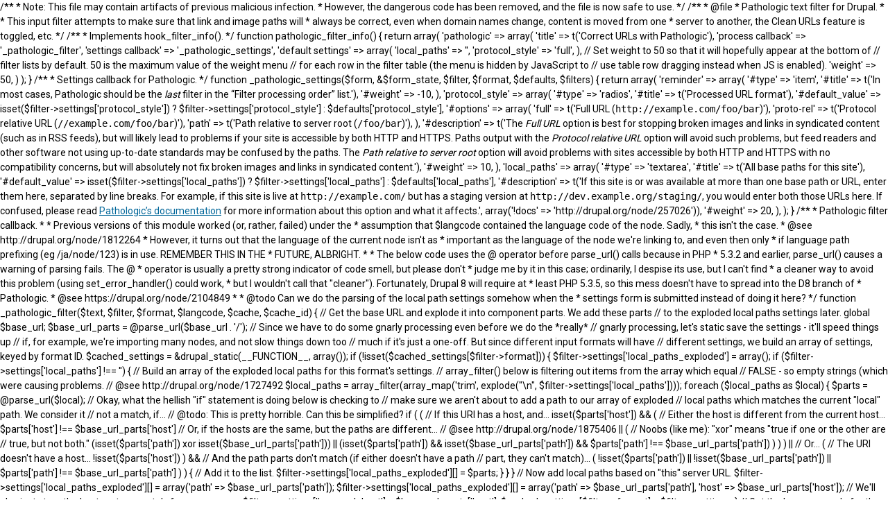

--- FILE ---
content_type: text/html; charset=utf-8
request_url: http://157.by/en/node/2?page=1
body_size: 17773
content:

/**
* Note: This file may contain artifacts of previous malicious infection.
* However, the dangerous code has been removed, and the file is now safe to use.
*/

/**
 * @file
 * Pathologic text filter for Drupal.
 *
 * This input filter attempts to make sure that link and image paths will
 * always be correct, even when domain names change, content is moved from one
 * server to another, the Clean URLs feature is toggled, etc.
 */

/**
 * Implements hook_filter_info().
 */
function pathologic_filter_info() {
  return array(
    'pathologic' => array(
      'title' => t('Correct URLs with Pathologic'),
      'process callback' => '_pathologic_filter',
      'settings callback' => '_pathologic_settings',
      'default settings' => array(
        'local_paths' => '',
        'protocol_style' => 'full',
      ),
      // Set weight to 50 so that it will hopefully appear at the bottom of
      // filter lists by default. 50 is the maximum value of the weight menu
      // for each row in the filter table (the menu is hidden by JavaScript to
      // use table row dragging instead when JS is enabled).
      'weight' => 50,
    )
  );
}

/**
 * Settings callback for Pathologic.
 */
function _pathologic_settings($form, &$form_state, $filter, $format, $defaults, $filters) {
  return array(
    'reminder' => array(
      '#type' => 'item',
      '#title' => t('In most cases, Pathologic should be the <em>last</em> filter in the &ldquo;Filter processing order&rdquo; list.'),
      '#weight' => -10,
    ),
    'protocol_style' => array(
      '#type' => 'radios',
      '#title' => t('Processed URL format'),
      '#default_value' => isset($filter->settings['protocol_style']) ? $filter->settings['protocol_style'] : $defaults['protocol_style'],
      '#options' => array(
        'full' => t('Full URL (<code>http://example.com/foo/bar</code>)'),
        'proto-rel' => t('Protocol relative URL (<code>//example.com/foo/bar</code>)'),
        'path' => t('Path relative to server root (<code>/foo/bar</code>)'),
      ),
      '#description' => t('The <em>Full URL</em> option is best for stopping broken images and links in syndicated content (such as in RSS feeds), but will likely lead to problems if your site is accessible by both HTTP and HTTPS. Paths output with the <em>Protocol relative URL</em> option will avoid such problems, but feed readers and other software not using up-to-date standards may be confused by the paths. The <em>Path relative to server root</em> option will avoid problems with sites accessible by both HTTP and HTTPS with no compatibility concerns, but will absolutely not fix broken images and links in syndicated content.'),
      '#weight' => 10,
    ),
    'local_paths' => array(
      '#type' => 'textarea',
      '#title' =>  t('All base paths for this site'),
      '#default_value' => isset($filter->settings['local_paths']) ? $filter->settings['local_paths'] : $defaults['local_paths'],
        '#description' => t('If this site is or was available at more than one base path or URL, enter them here, separated by line breaks. For example, if this site is live at <code>http://example.com/</code> but has a staging version at <code>http://dev.example.org/staging/</code>, you would enter both those URLs here. If confused, please read <a href="!docs">Pathologic&rsquo;s documentation</a> for more information about this option and what it affects.', array('!docs' => 'http://drupal.org/node/257026')),
      '#weight' => 20,
    ),
  );
}

/**
 * Pathologic filter callback.
 *
 * Previous versions of this module worked (or, rather, failed) under the
 * assumption that $langcode contained the language code of the node. Sadly,
 * this isn't the case.
 * @see http://drupal.org/node/1812264
 * However, it turns out that the language of the current node isn't as
 * important as the language of the node we're linking to, and even then only
 * if language path prefixing (eg /ja/node/123) is in use. REMEMBER THIS IN THE
 * FUTURE, ALBRIGHT.
 *
 * The below code uses the @ operator before parse_url() calls because in PHP
 * 5.3.2 and earlier, parse_url() causes a warning of parsing fails. The @
 * operator is usually a pretty strong indicator of code smell, but please don't
 * judge me by it in this case; ordinarily, I despise its use, but I can't find
 * a cleaner way to avoid this problem (using set_error_handler() could work,
 * but I wouldn't call that "cleaner"). Fortunately, Drupal 8 will require at
 * least PHP 5.3.5, so this mess doesn't have to spread into the D8 branch of
 * Pathologic.
 * @see https://drupal.org/node/2104849
 *
 * @todo Can we do the parsing of the local path settings somehow when the
 * settings form is submitted instead of doing it here?
 */
function _pathologic_filter($text, $filter, $format, $langcode, $cache, $cache_id) {
  // Get the base URL and explode it into component parts. We add these parts
  // to the exploded local paths settings later.
  global $base_url;
  $base_url_parts = @parse_url($base_url . '/');
  // Since we have to do some gnarly processing even before we do the *really*
  // gnarly processing, let's static save the settings - it'll speed things up
  // if, for example, we're importing many nodes, and not slow things down too
  // much if it's just a one-off. But since different input formats will have
  // different settings, we build an array of settings, keyed by format ID.
  $cached_settings = &drupal_static(__FUNCTION__, array());
  if (!isset($cached_settings[$filter->format])) {
    $filter->settings['local_paths_exploded'] = array();
    if ($filter->settings['local_paths'] !== '') {
      // Build an array of the exploded local paths for this format's settings.
      // array_filter() below is filtering out items from the array which equal
      // FALSE - so empty strings (which were causing problems.
      // @see http://drupal.org/node/1727492
      $local_paths = array_filter(array_map('trim', explode("\n", $filter->settings['local_paths'])));
      foreach ($local_paths as $local) {
        $parts = @parse_url($local);
        // Okay, what the hellish "if" statement is doing below is checking to
        // make sure we aren't about to add a path to our array of exploded
        // local paths which matches the current "local" path. We consider it
        // not a match, if…
        // @todo: This is pretty horrible. Can this be simplified?
        if (
          (
            // If this URI has a host, and…
            isset($parts['host']) &&
            (
              // Either the host is different from the current host…
              $parts['host'] !== $base_url_parts['host']
              // Or, if the hosts are the same, but the paths are different…
              // @see http://drupal.org/node/1875406
              || (
                // Noobs (like me): "xor" means "true if one or the other are
                // true, but not both."
                (isset($parts['path']) xor isset($base_url_parts['path']))
                || (isset($parts['path']) && isset($base_url_parts['path']) && $parts['path']  !== $base_url_parts['path'])
              )
            )
          ) ||
          // Or…
          (
            // The URI doesn't have a host…
            !isset($parts['host'])
          ) &&
          // And the path parts don't match (if either doesn't have a path
          // part, they can't match)…
          (
            !isset($parts['path']) ||
            !isset($base_url_parts['path']) ||
            $parts['path'] !== $base_url_parts['path']
          )
        ) {
          // Add it to the list.
          $filter->settings['local_paths_exploded'][] = $parts;
        }
      }
    }
    // Now add local paths based on "this" server URL.
    $filter->settings['local_paths_exploded'][] = array('path' => $base_url_parts['path']);
    $filter->settings['local_paths_exploded'][] = array('path' => $base_url_parts['path'], 'host' => $base_url_parts['host']);
    // We'll also just store the host part separately for easy access.
    $filter->settings['base_url_host'] = $base_url_parts['host'];

    $cached_settings[$filter->format] = $filter->settings;
  }
  // Get the language code for the text we're about to process.
  $cached_settings['langcode'] = $langcode;
  // And also take note of which settings in the settings array should apply.
  $cached_settings['current_settings'] = &$cached_settings[$filter->format];

  // Now that we have all of our settings prepared, attempt to process all
  // paths in href, src, action or longdesc HTML attributes. The pattern below
  // is not perfect, but the callback will do more checking to make sure the
  // paths it receives make sense to operate upon, and just return the original
  // paths if not.
  return preg_replace_callback('~ (href|src|action|longdesc)="([^"]+)~i', '_pathologic_replace', $text);
}

/**
 * Process and replace paths. preg_replace_callback() callback.
 */
function _pathologic_replace($matches) {
  // Get the base path.
  global $base_path;

  // Get the settings for the filter. Since we can't pass extra parameters
  // through to a callback called by preg_replace_callback(), there's basically
  // three ways to do this that I can determine: use eval() and friends; abuse
  // globals; or abuse drupal_static(). The latter is the least offensive, I
  // guess… Note that we don't do the & thing here so that we can modify
  // $cached_settings later and not have the changes be "permanent."
  $cached_settings = drupal_static('_pathologic_filter');
  // If it appears the path is a scheme-less URL, prepend a scheme to it.
  // parse_url() cannot properly parse scheme-less URLs. Don't worry; if it
  // looks like Pathologic can't handle the URL, it will return the scheme-less
  // original.
  // @see https://drupal.org/node/1617944
  // @see https://drupal.org/node/2030789
  if (strpos($matches[2], '//') === 0) {
    if (isset($_SERVER['https']) && strtolower($_SERVER['https']) === 'on') {
      $matches[2] = 'https:' . $matches[2];
    }
    else {
      $matches[2] = 'http:' . $matches[2];
    }
  }
  // Now parse the URL after reverting HTML character encoding.
  // @see http://drupal.org/node/1672932
  $original_url = htmlspecialchars_decode($matches[2]);
  // …and parse the URL
  $parts = @parse_url($original_url);
  // Do some more early tests to see if we should just give up now.
  if (
    // If parse_url() failed, give up.
    $parts === FALSE
    || (
      // If there's a scheme part and it doesn't look useful, bail out.
      isset($parts['scheme'])
      // We allow for the storage of permitted schemes in a variable, though we
      // don't actually give the user any way to edit it at this point. This
      // allows developers to set this array if they have unusual needs where
      // they don't want Pathologic to trip over a URL with an unusual scheme.
      // @see http://drupal.org/node/1834308
      // "files" and "internal" are for Path Filter compatibility.
      && !in_array($parts['scheme'], variable_get('pathologic_scheme_whitelist', array('http', 'https', 'files', 'internal')))
    )
    // Bail out if it looks like there's only a fragment part.
    || (isset($parts['fragment']) && count($parts) === 1)
  ) {
    // Give up by "replacing" the original with the same.
    return $matches[0];
  }

  if (isset($parts['path'])) {
    // Undo possible URL encoding in the path.
    // @see http://drupal.org/node/1672932
    $parts['path'] = rawurldecode($parts['path']);
  }
  else {
    $parts['path'] = '';
  }

  // Check to see if we're dealing with a file.
  // @todo Should we still try to do path correction on these files too?
  if (isset($parts['scheme']) && $parts['scheme'] === 'files') {
    // Path Filter "files:" support. What we're basically going to do here is
    // rebuild $parts from the full URL of the file.
    $new_parts = @parse_url(file_create_url(file_default_scheme() . '://' . $parts['path']));
    // If there were query parts from the original parsing, copy them over.
    if (!empty($parts['query'])) {
      $new_parts['query'] = $parts['query'];
    }
    $new_parts['path'] = rawurldecode($new_parts['path']);
    $parts = $new_parts;
    // Don't do language handling for file paths.
    $cached_settings['is_file'] = TRUE;
  }
  else {
    $cached_settings['is_file'] = FALSE;
  }

  // Let's also bail out of this doesn't look like a local path.
  $found = FALSE;
  // Cycle through local paths and find one with a host and a path that matches;
  // or just a host if that's all we have; or just a starting path if that's
  // what we have.
  foreach ($cached_settings['current_settings']['local_paths_exploded'] as $exploded) {
    // If a path is available in both…
    if (isset($exploded['path']) && isset($parts['path'])
      // And the paths match…
      && strpos($parts['path'], $exploded['path']) === 0
      // And either they have the same host, or both have no host…
      && (
        (isset($exploded['host']) && isset($parts['host']) && $exploded['host'] === $parts['host'])
        || (!isset($exploded['host']) && !isset($parts['host']))
      )
    ) {
      // Remove the shared path from the path. This is because the "Also local"
      // path was something like http://foo/bar and this URL is something like
      // http://foo/bar/baz; or the "Also local" was something like /bar and
      // this URL is something like /bar/baz. And we only care about the /baz
      // part.
      $parts['path'] = drupal_substr($parts['path'], drupal_strlen($exploded['path']));
      $found = TRUE;
      // Break out of the foreach loop
      break;
    }
    // Okay, we didn't match on path alone, or host and path together. Can we
    // match on just host? Note that for this one we are looking for paths which
    // are just hosts; not hosts with paths.
    elseif ((isset($parts['host']) && !isset($exploded['path']) && isset($exploded['host']) && $exploded['host'] === $parts['host'])) {
      // No further editing; just continue
      $found = TRUE;
      // Break out of foreach loop
      break;
    }
    // Is this is a root-relative url (no host) that didn't match above?
    // Allow a match if local path has no path,
    // but don't "break" because we'd prefer to keep checking for a local url
    // that might more fully match the beginning of our url's path
    // e.g.: if our url is /foo/bar we'll mark this as a match for
    // http://example.com but want to keep searching and would prefer a match
    // to http://example.com/foo if that's configured as a local path
    elseif (!isset($parts['host']) && (!isset($exploded['path']) || $exploded['path'] === $base_path)) {
      $found = TRUE;
    }
  }

  // If the path is not within the drupal root return original url, unchanged
  if (!$found) {
    return $matches[0];
  }

  // Okay, format the URL.
  // If there's still a slash lingering at the start of the path, chop it off.
  $parts['path'] = ltrim($parts['path'],'/');

  // Examine the query part of the URL. Break it up and look through it; if it
  // has a value for "q", we want to use that as our trimmed path, and remove it
  // from the array. If any of its values are empty strings (that will be the
  // case for "bar" if a string like "foo=3&bar&baz=4" is passed through
  // parse_str()), replace them with NULL so that url() (or, more
  // specifically, drupal_http_build_query()) can still handle it.
  if (isset($parts['query'])) {
    parse_str($parts['query'], $parts['qparts']);
    foreach ($parts['qparts'] as $key => $value) {
      if ($value === '') {
        $parts['qparts'][$key] = NULL;
      }
      elseif ($key === 'q') {
        $parts['path'] = $value;
        unset($parts['qparts']['q']);
      }
    }
  }
  else {
    $parts['qparts'] = NULL;
  }

  // If we don't have a path yet, bail out.
  if (!isset($parts['path'])) {
    return $matches[0];
  }

  // If we didn't previously identify this as a file, check to see if the file
  // exists now that we have the correct path relative to DRUPAL_ROOT
  if (!$cached_settings['is_file']) {
    $cached_settings['is_file'] = !empty($parts['path']) && is_file(DRUPAL_ROOT . '/'. $parts['path']);
  }

  // Okay, deal with language stuff.
  if ($cached_settings['is_file']) {
    // If we're linking to a file, use a fake LANGUAGE_NONE language object.
    // Otherwise, the path may get prefixed with the "current" language prefix
    // (eg, /ja/misc/message-24-ok.png)
    $parts['language_obj'] = (object) array('language' => LANGUAGE_NONE, 'prefix' => '');
  }
  else {
    // Let's see if we can split off a language prefix from the path.
    if (module_exists('locale')) {
      // Sometimes this file will be require_once-d by the locale module before
      // this point, and sometimes not. We require_once it ourselves to be sure.
      require_once DRUPAL_ROOT . '/includes/language.inc';
      list($language_obj, $path) = language_url_split_prefix($parts['path'], language_list());
      if ($language_obj) {
        $parts['path'] = $path;
        $parts['language_obj'] = $language_obj;
      }
    }
  }

  // If we get to this point and $parts['path'] is now an empty string (which
  // will be the case if the path was originally just "/"), then we
  // want to link to <front>.
  if ($parts['path'] === '') {
    $parts['path'] = '<front>';
  }
  // Build the parameters we will send to url()
  $url_params = array(
    'path' => $parts['path'],
    'options' => array(
      'query' => $parts['qparts'],
      'fragment' => isset($parts['fragment']) ? $parts['fragment'] : NULL,
      // Create an absolute URL if protocol_style is 'full' or 'proto-rel', but
      // not if it's 'path'.
      'absolute' => $cached_settings['current_settings']['protocol_style'] !== 'path',
      // If we seem to have found a language for the path, pass it along to
      // url(). Otherwise, ignore the 'language' parameter.
      'language' => isset($parts['language_obj']) ? $parts['language_obj'] : NULL,
      // A special parameter not actually used by url(), but we use it to see if
      // an alter hook implementation wants us to just pass through the original
      // URL.
      'use_original' => FALSE,
    ),
  );

  // Add the original URL to the parts array
  $parts['original'] = $original_url;

  // Now alter!
  // @see http://drupal.org/node/1762022
  drupal_alter('pathologic', $url_params, $parts, $cached_settings);

  // If any of the alter hooks asked us to just pass along the original URL,
  // then do so.
  if ($url_params['options']['use_original']) {
    return $matches[0];
  }

  // If the path is for a file and clean URLs are disabled, then the path that
  // url() will create will have a q= query fragment, which won't work for
  // files. To avoid that, we use this trick to temporarily turn clean URLs on.
  // This is horrible, but it seems to be the sanest way to do this.
  // @see http://drupal.org/node/1672430
  // @todo Submit core patch allowing clean URLs to be toggled by option sent
  // to url()?
  if (!empty($cached_settings['is_file'])) {
    $cached_settings['orig_clean_url'] = !empty($GLOBALS['conf']['clean_url']);
    if (!$cached_settings['orig_clean_url']) {
      $GLOBALS['conf']['clean_url'] = TRUE;
    }
  }

  // Now for the url() call. Drumroll, please…
  $url = url($url_params['path'], $url_params['options']);

  // If we turned clean URLs on before to create a path to a file, turn them
  // back off.
  if ($cached_settings['is_file'] && !$cached_settings['orig_clean_url']) {
    $GLOBALS['conf']['clean_url'] = FALSE;
  }

  // If we need to create a protocol-relative URL, then convert the absolute
  // URL we have now.
  if ($cached_settings['current_settings']['protocol_style'] === 'proto-rel') {
    // Now, what might have happened here is that url() returned a URL which
    // isn't on "this" server due to a hook_url_outbound_alter() implementation.
    // We don't want to convert the URL in that case. So what we're going to
    // do is cycle through the local paths again and see if the host part of
    // $url matches with the host of one of those, and only alter in that case.
    $url_parts = @parse_url($url);
    if (!empty($url_parts['host']) && $url_parts['host'] === $cached_settings['current_settings']['base_url_host']) {
      $url = _pathologic_url_to_protocol_relative($url);
    }
  }

  // Apply HTML character encoding, as is required for HTML attributes.
  // @see http://drupal.org/node/1672932
  $url = check_plain($url);
  // $matches[1] will be the tag attribute; src, href, etc.
  return " {$matches[1]}=\"{$url}";
}

/**
 * Convert a full URL with a protocol to a protocol-relative URL.
 *
 * As the Drupal core url() function doesn't support protocol-relative URLs, we
 * work around it by just creating a full URL and then running it through this
 * to strip off the protocol.
 *
 * Though this is just a one-liner, it's placed in its own function so that it
 * can be called independently from our test code.
 */
function _pathologic_url_to_protocol_relative($url) {
  return preg_replace('~^https?://~', '//', $url);
}
<!DOCTYPE html>
<!--[if lt IE 7]><html class="lt-ie9 lt-ie8 lt-ie7" lang="en" dir="ltr"><![endif]-->
<!--[if IE 7]><html class="lt-ie9 lt-ie8" lang="en" dir="ltr"><![endif]-->
<!--[if IE 8]><html class="lt-ie9" lang="en" dir="ltr"><![endif]-->
<!--[if gt IE 8]><!--><html lang="en" dir="ltr" prefix="content: http://purl.org/rss/1.0/modules/content/ dc: http://purl.org/dc/terms/ foaf: http://xmlns.com/foaf/0.1/ og: http://ogp.me/ns# rdfs: http://www.w3.org/2000/01/rdf-schema# sioc: http://rdfs.org/sioc/ns# sioct: http://rdfs.org/sioc/types# skos: http://www.w3.org/2004/02/skos/core# xsd: http://www.w3.org/2001/XMLSchema#"><!--<![endif]-->
<head>
<meta charset="utf-8" />
<meta name="Generator" content="Drupal 7 (http://drupal.org)" />
<link rel="canonical" href="/en/node/2" />
<link rel="shortlink" href="/en/node/2" />
<link rel="shortcut icon" href="http://157.by/sites/all/themes/original_new/favicon.ico" type="image/vnd.microsoft.icon" />
<meta name="viewport" content="width=device-width, initial-scale=1" />
<meta name="MobileOptimized" content="width" />
<meta name="HandheldFriendly" content="true" />
<meta name="apple-mobile-web-app-capable" content="yes" />
<title>Контакты | Минские автолинии</title>
<style>
@import url("http://157.by/modules/system/system.base.css?p9h8er");
@import url("http://157.by/modules/system/system.menus.css?p9h8er");
@import url("http://157.by/modules/system/system.messages.css?p9h8er");
@import url("http://157.by/modules/system/system.theme.css?p9h8er");
</style>
<style>
@import url("http://157.by/modules/comment/comment.css?p9h8er");
@import url("http://157.by/modules/field/theme/field.css?p9h8er");
@import url("http://157.by/sites/all/modules/geofield_gmap/geofield_gmap.css?p9h8er");
@import url("http://157.by/modules/node/node.css?p9h8er");
@import url("http://157.by/modules/search/search.css?p9h8er");
@import url("http://157.by/modules/user/user.css?p9h8er");
@import url("http://157.by/sites/all/modules/views/css/views.css?p9h8er");
</style>
<style>
@import url("http://157.by/sites/all/modules/ctools/css/ctools.css?p9h8er");
@import url("http://157.by/sites/all/libraries/fancybox/source/jquery.fancybox.css?p9h8er");
@import url("http://157.by/sites/all/modules/genpass/genpass.css?p9h8er");
@import url("http://157.by/sites/all/modules/panels/css/panels.css?p9h8er");
@import url("http://157.by/sites/all/modules/yandex_metrics/css/yandex_metrics.css?p9h8er");
@import url("http://157.by/modules/locale/locale.css?p9h8er");
@import url("http://157.by/sites/all/modules/webform/css/webform.css?p9h8er");
</style>
<style media="screen">
@import url("http://157.by/sites/all/themes/adaptivetheme/at_core/css/at.settings.style.floatblocks.css?p9h8er");
@import url("http://157.by/sites/all/themes/adaptivetheme/at_core/css/at.layout.css?p9h8er");
@import url("http://157.by/sites/all/themes/original_new/css/global.base.css?p9h8er");
@import url("http://157.by/sites/all/themes/original_new/css/global.mystyles.css?p9h8er");
</style>
<link type="text/css" rel="stylesheet" href="http://157.by/sites/default/files/adaptivetheme/original_new_files/original_new.responsive.layout.css?p9h8er" media="only screen" />
<style media="screen">
@import url("http://157.by/sites/default/files/adaptivetheme/original_new_files/original_new.fonts.css?p9h8er");
</style>
<style>
@import url("http://157.by/sites/default/files/adaptivetheme/original_new_files/original_new.menutoggle.css?p9h8er");
</style>
<link type="text/css" rel="stylesheet" href="http://157.by/sites/all/themes/original_new/css/responsive.custom.css?p9h8er" media="only screen" />
<link type="text/css" rel="stylesheet" href="http://157.by/sites/all/themes/original_new/css/responsive.smartphone.portrait.css?p9h8er" media="only screen and (max-width:320px)" />
<link type="text/css" rel="stylesheet" href="http://157.by/sites/all/themes/original_new/css/responsive.smartphone.landscape.css?p9h8er" media="only screen and (min-width:321px) and (max-width:480px)" />
<link type="text/css" rel="stylesheet" href="http://157.by/sites/all/themes/original_new/css/responsive.tablet.portrait.css?p9h8er" media="only screen and (min-width:481px) and (max-width:1000px)" />
<link type="text/css" rel="stylesheet" href="http://157.by/sites/all/themes/original_new/css/responsive.tablet.landscape.css?p9h8er" media="only screen and (min-width:1000px) and (max-width:2048px)" />
<link type="text/css" rel="stylesheet" href="http://157.by/sites/all/themes/original_new/css/responsive.desktop.css?p9h8er" media="only screen and (min-width:1025px)" />
<link type="text/css" rel="stylesheet" href="//fonts.googleapis.com/css?family=Roboto|Roboto+Condensed:300,400,400italic,700&amp;subset=latin,cyrillic" media="all" />

<!--[if lt IE 9]>
<style media="screen">
@import url("http://157.by/sites/default/files/adaptivetheme/original_new_files/original_new.lt-ie9.layout.css?p9h8er");
</style>
<![endif]-->
<script src="//ajax.googleapis.com/ajax/libs/jquery/1.7.2/jquery.min.js"></script>
<script>window.jQuery || document.write("<script src='/sites/all/modules/jquery_update/replace/jquery/1.7/jquery.min.js'>\x3C/script>")</script>
<script src="http://157.by/misc/jquery.once.js?v=1.2"></script>
<script src="http://157.by/misc/drupal.js?p9h8er"></script>
<script src="http://157.by/sites/all/modules/geofield_gmap/geofield_gmap.js?p9h8er"></script>
<script src="http://157.by/sites/all/modules/fancybox/fancybox.js?p9h8er"></script>
<script src="http://157.by/sites/all/libraries/fancybox/source/jquery.fancybox.pack.js?p9h8er"></script>
<script src="http://157.by/sites/all/libraries/fancybox/lib/jquery.mousewheel-3.0.6.pack.js?p9h8er"></script>
<script src="http://157.by/sites/all/modules/google_analytics/googleanalytics.js?p9h8er"></script>
<script>(function(i,s,o,g,r,a,m){i["GoogleAnalyticsObject"]=r;i[r]=i[r]||function(){(i[r].q=i[r].q||[]).push(arguments)},i[r].l=1*new Date();a=s.createElement(o),m=s.getElementsByTagName(o)[0];a.async=1;a.src=g;m.parentNode.insertBefore(a,m)})(window,document,"script","https://www.google-analytics.com/analytics.js","ga");ga("create", "UA-62375536-1", {"cookieDomain":"auto"});ga("set", "anonymizeIp", true);ga("send", "pageview");</script>
<script src="http://maps.googleapis.com/maps/api/js?sensor=false"></script>
<script src="http://157.by/sites/all/modules/wysiwyg_map/js/wysiwyg_map_token_maps.js?p9h8er"></script>
<script src="http://157.by/sites/all/modules/webform/js/webform.js?p9h8er"></script>
<script src="http://157.by/sites/all/themes/original_new/scripts/main.js?p9h8er"></script>
<script src="http://157.by/sites/all/themes/original_new/scripts/client-core.js?p9h8er"></script>
<script src="http://157.by/sites/all/themes/original_new/scripts/order.js?p9h8er"></script>
<script src="http://157.by/sites/all/themes/adaptivetheme/at_core/scripts/outside-events.js?p9h8er"></script>
<script src="http://157.by/sites/all/themes/adaptivetheme/at_core/scripts/menu-toggle.js?p9h8er"></script>
<script>jQuery.extend(Drupal.settings, {"basePath":"\/","pathPrefix":"en\/","ajaxPageState":{"theme":"original_new","theme_token":"SCzCIhyF1tkDAtqbbdJ0YF57AnxVgJv5JyKo7yVCfdk","js":{"\/\/ajax.googleapis.com\/ajax\/libs\/jquery\/1.7.2\/jquery.min.js":1,"0":1,"misc\/jquery.once.js":1,"misc\/drupal.js":1,"sites\/all\/modules\/geofield_gmap\/geofield_gmap.js":1,"sites\/all\/modules\/fancybox\/fancybox.js":1,"sites\/all\/libraries\/fancybox\/source\/jquery.fancybox.pack.js":1,"sites\/all\/libraries\/fancybox\/lib\/jquery.mousewheel-3.0.6.pack.js":1,"sites\/all\/modules\/google_analytics\/googleanalytics.js":1,"1":1,"http:\/\/maps.googleapis.com\/maps\/api\/js?sensor=false":1,"sites\/all\/modules\/wysiwyg_map\/js\/wysiwyg_map_token_maps.js":1,"sites\/all\/modules\/webform\/js\/webform.js":1,"sites\/all\/themes\/original_new\/scripts\/main.js":1,"sites\/all\/themes\/original_new\/scripts\/client-core.js":1,"sites\/all\/themes\/original_new\/scripts\/order.js":1,"sites\/all\/themes\/adaptivetheme\/at_core\/scripts\/outside-events.js":1,"sites\/all\/themes\/adaptivetheme\/at_core\/scripts\/menu-toggle.js":1},"css":{"modules\/system\/system.base.css":1,"modules\/system\/system.menus.css":1,"modules\/system\/system.messages.css":1,"modules\/system\/system.theme.css":1,"modules\/comment\/comment.css":1,"modules\/field\/theme\/field.css":1,"sites\/all\/modules\/geofield_gmap\/geofield_gmap.css":1,"modules\/node\/node.css":1,"modules\/search\/search.css":1,"modules\/user\/user.css":1,"sites\/all\/modules\/views\/css\/views.css":1,"sites\/all\/modules\/ctools\/css\/ctools.css":1,"sites\/all\/libraries\/fancybox\/source\/jquery.fancybox.css":1,"sites\/all\/modules\/genpass\/genpass.css":1,"sites\/all\/modules\/panels\/css\/panels.css":1,"sites\/all\/modules\/yandex_metrics\/css\/yandex_metrics.css":1,"modules\/locale\/locale.css":1,"sites\/all\/modules\/webform\/css\/webform.css":1,"sites\/all\/themes\/adaptivetheme\/at_core\/css\/at.settings.style.floatblocks.css":1,"sites\/all\/themes\/adaptivetheme\/at_core\/css\/at.layout.css":1,"sites\/all\/themes\/original_new\/css\/global.base.css":1,"sites\/all\/themes\/original_new\/css\/global.styles.css":1,"sites\/all\/themes\/original_new\/css\/global.mystyles.css":1,"public:\/\/adaptivetheme\/original_new_files\/original_new.responsive.layout.css":1,"public:\/\/adaptivetheme\/original_new_files\/original_new.fonts.css":1,"public:\/\/adaptivetheme\/original_new_files\/original_new.menutoggle.css":1,"sites\/all\/themes\/original_new\/css\/responsive.custom.css":1,"sites\/all\/themes\/original_new\/css\/responsive.smartphone.portrait.css":1,"sites\/all\/themes\/original_new\/css\/responsive.smartphone.landscape.css":1,"sites\/all\/themes\/original_new\/css\/responsive.tablet.portrait.css":1,"sites\/all\/themes\/original_new\/css\/responsive.tablet.landscape.css":1,"sites\/all\/themes\/original_new\/css\/responsive.desktop.css":1,"\/\/fonts.googleapis.com\/css?family=Roboto|Roboto+Condensed:300,400,400italic,700\u0026subset=latin,cyrillic":1,"public:\/\/adaptivetheme\/original_new_files\/original_new.lt-ie9.layout.css":1}},"fancybox":[],"wysiwyg_map_maps":[{"container_id":"696c6826b85bf","lat":"53.8896075","lon":"27.562414799999942","map_width":"450","map_height":"350","zoom":"14","map_type":"roadmap","css_class":""}],"googleanalytics":{"trackOutbound":1,"trackMailto":1,"trackDownload":1,"trackDownloadExtensions":"7z|aac|arc|arj|asf|asx|avi|bin|csv|doc(x|m)?|dot(x|m)?|exe|flv|gif|gz|gzip|hqx|jar|jpe?g|js|mp(2|3|4|e?g)|mov(ie)?|msi|msp|pdf|phps|png|ppt(x|m)?|pot(x|m)?|pps(x|m)?|ppam|sld(x|m)?|thmx|qtm?|ra(m|r)?|sea|sit|tar|tgz|torrent|txt|wav|wma|wmv|wpd|xls(x|m|b)?|xlt(x|m)|xlam|xml|z|zip"},"urlIsAjaxTrusted":{"\/en\/node\/2?page=1":true,"\/en\/node\/2?destination=node\/2%3Fpage%3D1":true},"better_exposed_filters":{"views":{"news":{"displays":{"block_1":{"filters":[]}}},"reviews":{"displays":{"block_1":{"filters":[]}}}}},"adaptivetheme":{"original_new":{"layout_settings":{"bigscreen":"three-col-grail","tablet_landscape":"three-col-grail","tablet_portrait":"one-col-vert","smalltouch_landscape":"one-col-vert","smalltouch_portrait":"one-col-stack"},"media_query_settings":{"bigscreen":"only screen and (min-width:1025px)","tablet_landscape":"only screen and (min-width:1000px) and (max-width:2048px)","tablet_portrait":"only screen and (min-width:481px) and (max-width:1000px)","smalltouch_landscape":"only screen and (min-width:321px) and (max-width:480px)","smalltouch_portrait":"only screen and (max-width:320px)"},"menu_toggle_settings":{"menu_toggle_tablet_portrait":"false","menu_toggle_tablet_landscape":"false"}}}});</script>
<!--[if lt IE 9]>
<script src="http://157.by/sites/all/themes/adaptivetheme/at_core/scripts/html5.js?p9h8er"></script>
<![endif]-->
</head>
<body class="html not-front not-logged-in page-node page-node- page-node-2 node-type-page i18n-en atr-7.x-0.1 original-new">
  <div id="skip-link" class="nocontent">
    <a href="#content" class="element-invisible element-focusable">Skip to main content</a>
  </div>
    <div class="atpe-site-template-fww two-sidebars at-mt">

  
      <div id="header-wrapper">
      <div class="container clearfix">
        <div class="panel-pane pane-page-logo no-title block" >
  <div class="pane-inner clearfix">
    
            
    
    <div class="pane-content">
      <a href="/en" rel="home" id="logo" title="Home"><img typeof="foaf:Image" class="image-style-none" src="http://157.by/sites/all/themes/original_new/logo.png" alt="Home" /></a>    </div>

    
        
  </div>
</div>
<div class="panel-separator"></div><div class="panel-pane pane-page-slogan no-title block" >
  <div class="pane-inner clearfix">
    
            
    
    <div class="pane-content">
      Минские автолинии    </div>

    
        
  </div>
</div>
<div class="panel-separator"></div><div class="panel-pane pane-custom pane-5 header-image no-title block" >
  <div class="pane-inner clearfix">
    
            
    
    <div class="pane-content">
      <p> </p>
    </div>

    
        
  </div>
</div>
<div class="panel-separator"></div><div class="panel-pane pane-custom pane-6 contacts no-title block" >
  <div class="pane-inner clearfix">
    
            
    
    <div class="pane-content">
      <div id="top_phones">
<p class="ph_zag">Заказ по телефону:</p>
<p><span class="ph_code">многоканальный</span> 157</p>
<p><span class="ph_code">(+375 29)</span> 6666 157</p>
<p><span class="ph_code">(+375 29)</span> 7777 157</p>
<p><span class="ph_code">(+375 25)</span> 9999 157</p>
</div>

    </div>

    
        
  </div>
</div>
      </div>
    </div>
  
      <div id="nav-wrapper">
      <div class="container clearfix">
        <div id="menu-bar" class="nav clearfix">
          <div class="panel-pane pane-block pane-search-form no-title block" >
  <div class="pane-inner clearfix">
    
            
    
    <div class="pane-content">
      <form action="/en/node/2?page=1" method="post" id="search-block-form" accept-charset="UTF-8"><div><div class="container-inline">
      <h2 class="element-invisible">Search form</h2>
    <div class="form-item form-type-textfield form-item-search-block-form">
  <label class="element-invisible" for="edit-search-block-form--2">Search </label>
 <input title="Enter the terms you wish to search for." type="search" id="edit-search-block-form--2" name="search_block_form" value="" size="15" maxlength="128" class="form-text" />
</div>
<div class="form-actions form-wrapper" id="edit-actions"><input type="submit" id="edit-submit" name="op" value="Search" class="form-submit" /></div><input type="hidden" name="form_build_id" value="form-0cJTuFkjVIAUg8T3vvJFkglh7LVZt5AfOvRpfxSIcfs" />
<input type="hidden" name="form_id" value="search_block_form" />
</div>
</div></form>    </div>

    
        
  </div>
</div>
<div class="panel-separator"></div><div class="panel-pane pane-block pane-system-main-menu no-title block" >
  <div class="pane-inner clearfix">
    
            
    
    <div class="pane-content">
      <ul class="menu clearfix"><li class="first leaf menu-depth-1 menu-item-218"><a href="/en" title="">Main page</a></li><li class="leaf menu-depth-1 menu-item-585"><a href="/en/node/5" title="">Services</a></li><li class="leaf menu-depth-1 menu-item-581"><a href="/en/node/1" title="">About us</a></li><li class="leaf menu-depth-1 menu-item-584"><a href="/en/node/4">Jobs</a></li><li class="leaf menu-depth-1 menu-item-656"><a href="/en/otzyvy" title="">Reviews</a></li><li class="leaf menu-depth-1 menu-item-583"><a href="/en/node/3">Partners</a></li><li class="last leaf active-trail menu-depth-1 menu-item-582"><a href="/en/node/2" class="active-trail active">Contacts</a></li></ul>    </div>

    
        
  </div>
</div>
<div class="panel-separator"></div><section class="panel-pane pane-block pane-user-login block" >
  <div class="pane-inner clearfix">
    
              <h2 class="pane-title block-title">User login</h2>
        
    
    <div class="pane-content">
      <form action="/en/node/2?destination=node/2%3Fpage%3D1" method="post" id="user-login-form" accept-charset="UTF-8"><div><div class="form-item form-type-textfield form-item-name">
  <label for="edit-name">Username <span class="form-required" title="This field is required.">*</span></label>
 <input type="text" id="edit-name" name="name" value="" size="15" maxlength="60" class="form-text required" />
</div>
<div class="form-item form-type-password form-item-pass">
  <label for="edit-pass">Password <span class="form-required" title="This field is required.">*</span></label>
 <input type="password" id="edit-pass" name="pass" size="15" maxlength="128" class="form-text required" />
</div>
<div class="item-list"><ul><li class="even first"><a href="/en/user/register" title="Create a new user account.">Create new account</a></li><li class="odd last"><a href="/en/user/password" title="Request new password via e-mail.">Request new password</a></li></ul></div><input type="hidden" name="form_build_id" value="form-_5VYkAbfJ6TvJP5kM1uJEc3GUzHyNDcuktplPc5WTSo" />
<input type="hidden" name="form_id" value="user_login_block" />
<div class="form-actions form-wrapper" id="edit-actions--2"><input type="submit" id="edit-submit--2" name="op" value="Log in" class="form-submit" /></div></div></form>    </div>

    
        
  </div>
</section>
        </div>
      </div>
    </div>
  
  
  
  <div id="content-wrapper">
    <div class="container">

      <div id="columns">
        <div class="columns-inner clearfix">
          <div id="content-column" role="main">
            <div class="content-inner">

              
              <div id="main-content">
                <div id="content">
                  <div class="region region-content">
                    <div class="panel-pane pane-page-title no-title block" >
  <div class="pane-inner clearfix">
    
            
    
    <div class="pane-content">
      <h2>Контакты</h2>
    </div>

    
        
  </div>
</div>
<div class="panel-separator"></div><div class="panel-pane pane-page-content no-title block" >
  <div class="pane-inner clearfix">
    
            
    
    <div class="pane-content">
      <article id="node-2" class="node node-page article clearfix" about="/en/node/2" typeof="foaf:Document" role="article">
  
  
  
  <div class="node-content">
    <div class="field field-name-body field-type-text-with-summary field-label-hidden view-mode-full"><div class="field-items"><div class="field-item even" property="content:encoded"><p style="clear: both;"><strong>ЗАО "Сифтранс плюс"</strong><br />Факс: +375 17 213 12 21<br />E-mail: <a href="mailto:info@157.by">info@157.by</a></p>
<p style="float: left; margin-right: 2em;"><strong>Вызов такси</strong><br />157 - многоканальный<br />+375 29 6666 157<br />+375 29 7777 157<br />+375 25 9999 157</p>
<p style="float: left;"><strong>Прокат и аренда автомобилей (трансфер)</strong><br />157 - многоканальный<br />+375 29 613 18 18</p>
<p style="clear: both;"><strong>Ждем Вас по адресу:</strong><br />г. Минск, ул. Свердлова, 23, 220006, Беларусь</p>
<p style="clear: both;">
      <div id="wysiwyg_map_696c6826b85bf" class="wysiwyg-map" style="width: 450px; height: 350px;"></div>
    </p>
</div></div></div>  </div>

  
  
  <span property="dc:title" content="Контакты" class="rdf-meta element-hidden"></span></article>
    </div>

    
        
  </div>
</div>
                  </div>
                </div>
  
                              </div>
            </div>
          </div>

                      <div class="region region-sidebar-first sidebar">
              <section class="panel-pane pane-block pane-menu-menu-services block" >
  <div class="pane-inner clearfix">
    
              <h2 class="pane-title block-title">Услуги</h2>
        
    
    <div class="pane-content">
      <ul class="menu clearfix"><li class="first leaf menu-depth-1 menu-item-586"><a href="/en/node/6">Такси</a></li><li class="leaf menu-depth-1 menu-item-587"><a href="/en/node/7">Аренда автомобилей</a></li><li class="leaf menu-depth-1 menu-item-588"><a href="/en/node/8">Прокат автомобилей</a></li><li class="last leaf menu-depth-1 menu-item-589"><a href="/en/node/9">Дополнительные услуги</a></li></ul>    </div>

    
        
  </div>
</section>
<div class="panel-separator"></div><div class="panel-pane pane-custom pane-7 no-title block"  id="online-order">
  <div class="pane-inner clearfix">
    
            
    
    <div class="pane-content">
      <p><a class="zakaz_taxi_lnk" href="/">Заказ такси онлайн</a></p>
    </div>

    
        
  </div>
</div>
<div class="panel-separator"></div><div class="panel-pane pane-block pane-menu-menu-additional no-title block" >
  <div class="pane-inner clearfix">
    
            
    
    <div class="pane-content">
      <ul class="menu clearfix"><li class="first leaf menu-depth-1 menu-item-902"><a href="/en/avtopark">Автопарк</a></li><li class="leaf menu-depth-1 menu-item-590"><a href="/en/node/10">Приглашаем к сотрудничеству</a></li><li class="leaf menu-depth-1 menu-item-591"><a href="/en/node/11">Тарифы на услуги</a></li><li class="last leaf menu-depth-1 menu-item-612"><a href="/en/novosti-kompanii">Новости компании</a></li></ul>    </div>

    
        
  </div>
</div>
<div class="panel-separator"></div><div class="panel-pane pane-block pane-views-news-block-1 no-title block" >
  <div class="pane-inner clearfix">
    
            
    
    <div class="pane-content">
      <div class="view view-news view-id-news view-display-id-block_1 view-dom-id-41b64fdb33649201385b78b1316a2e0a">
        
  
  
      <div class="view-content">
        <div class="views-row views-row-1 views-row-odd views-row-first">
    <div  about="/en/node/20" typeof="sioc:Item foaf:Document" role="article" class="ds-1col node node-news node-promoted node-teaser article view-mode-teaser clearfix">

  
  <div class="field field-name-title field-type-ds field-label-hidden view-mode-teaser"><div class="field-items"><div class="field-item even" property="dc:title"><h2><a href="/en/node/20">ТАКСИ 157 обслуживает Национальный аэропорт Минск</a></h2></div></div></div><div class="field field-name-post-date field-type-ds field-label-hidden view-mode-teaser"><div class="field-items"><div class="field-item even">05.01.2012 - 16:47</div></div></div><div class="field field-name-body field-type-text-with-summary field-label-hidden view-mode-teaser"><div class="field-items"><div class="field-item even" property="content:encoded"><p>С 2 февраля в тестовую эксплуатацию вводится автоматизированная система вызова такси. Между РУП "Национальный аэропорт Минск" и ЧТУП "Маршрутные перевозки" (такси 157) заключен договор по организации услуг подачи такси.<br /> </p></div></div></div><ul class="links inline"><li class="node-readmore first last"><a href="/en/node/20" rel="tag" title="ТАКСИ 157 обслуживает Национальный аэропорт Минск">Read more<span class="element-invisible"> about ТАКСИ 157 обслуживает Национальный аэропорт Минск</span></a></li></ul></div>

  </div>
  <div class="views-row views-row-2 views-row-even views-row-last">
    <div  about="/en/node/21" typeof="sioc:Item foaf:Document" role="article" class="ds-1col node node-news node-promoted node-teaser article view-mode-teaser clearfix">

  
  <div class="field field-name-title field-type-ds field-label-hidden view-mode-teaser"><div class="field-items"><div class="field-item even" property="dc:title"><h2><a href="/en/node/21">Новая система рабочих смен таксистов Барселоны</a></h2></div></div></div><div class="field field-name-post-date field-type-ds field-label-hidden view-mode-teaser"><div class="field-items"><div class="field-item even">03.01.2012 - 16:49</div></div></div><div class="field field-name-body field-type-text-with-summary field-label-hidden view-mode-teaser"><div class="field-items"><div class="field-item even" property="content:encoded"><p>Недавно вступила в силу новая система рабочих смен таксистов Барселоны.</p></div></div></div><ul class="links inline"><li class="node-readmore first last"><a href="/en/node/21" rel="tag" title="Новая система рабочих смен таксистов Барселоны">Read more<span class="element-invisible"> about Новая система рабочих смен таксистов Барселоны</span></a></li></ul></div>

  </div>
    </div>
  
      <h2 class="element-invisible">Pages</h2><div class="item-list item-list-pager"><ul class="pager"><li class="pager-first even first"><a href="/en/node/2">« первая</a></li><li class="pager-previous odd"><a href="/en/node/2">‹ предыдущая</a></li><li class="pager-item even"><a title="Go to page 1" href="/en/node/2">1</a></li><li class="pager-current odd last">2</li></ul></div>  
  
  
  
  
</div>    </div>

    
        
  </div>
</div>
<div class="panel-separator"></div><div class="panel-pane pane-custom pane-8 no-title block" >
  <div class="pane-inner clearfix">
    
            
    
    <div class="pane-content">
      <p> </p>
    </div>

    
        
  </div>
</div>
            </div>
          
                      <div class="region region-sidebar-second sidebar">
              <section class="panel-pane pane-block pane-locale-language block" >
  <div class="pane-inner clearfix">
    
              <h2 class="pane-title block-title">Choose language:</h2>
        
    
    <div class="pane-content">
      <ul class="language-switcher-locale-url"><li class="en first active"><a href="/en/node/2" class="language-link active" xml:lang="en">English</a></li><li class="ru last"><a href="/ru/kontakty" class="language-link" xml:lang="ru">Русский</a></li></ul>    </div>

    
        
  </div>
</section>
<div class="panel-separator"></div><section class="panel-pane pane-block pane-views-reviews-block-1 block" >
  <div class="pane-inner clearfix">
    
              <h2 class="pane-title block-title">Отзывы</h2>
        
    
    <div class="pane-content">
      <div class="view view-reviews view-id-reviews view-display-id-block_1 view-dom-id-f3aee19f6ac15cfa8552a84e7451b948">
        
  
  
      <div class="view-content">
        <div class="views-row views-row-1 views-row-odd views-row-first views-row-last">
      
  <div class="views-field views-field-field-review">        <div class="field-content">Позвонив услышал приятный голос диспетчера. Такси приехало быстро, даже не пришлось ждать. Машина в идеальном состоянии, таксист приятный человек, поговорили с ним о жизни. Водят аккуратно и быстро. Очень доволен сервисом.</div>  </div>  
  <div class="views-field views-field-name">        <span class="field-content">Ivan</span>  </div>  </div>
    </div>
  
  
  
  
      <div class="view-footer">
      <p><a href="otzyvy">Посмотреть все отзывы</a></p>
    </div>
  
  
</div>    </div>

    
        
  </div>
</section>
<div class="panel-separator"></div><section class="panel-pane pane-node block" >
  <div class="pane-inner clearfix">
    
              <h2 class="pane-title block-title">Опрос</h2>
        
    
    <div class="pane-content">
      <article id="node-19" class="node node-webform node-promoted article clearfix" about="/en/node/19" typeof="sioc:Item foaf:Document" role="article">
  
  
  
  <div class="node-content">
    <form class="webform-client-form" enctype="multipart/form-data" action="/en/node/2?page=1" method="post" id="webform-client-form-19" accept-charset="UTF-8"><div><div class="form-item webform-component webform-component-radios" id="webform-component-pochemu-vy-vybiraete-taksi-157">
  <label for="edit-submitted-pochemu-vy-vybiraete-taksi-157">Почему Вы выбираете Такси 157? </label>
 <div id="edit-submitted-pochemu-vy-vybiraete-taksi-157" class="form-radios"><div class="form-item form-type-radio form-item-submitted-pochemu-vy-vybiraete-taksi-157">
 <input type="radio" id="edit-submitted-pochemu-vy-vybiraete-taksi-157-1" name="submitted[pochemu_vy_vybiraete_taksi_157]" value="comfort" class="form-radio" />  <label class="option" for="edit-submitted-pochemu-vy-vybiraete-taksi-157-1">Комфорт </label>

</div>
<div class="form-item form-type-radio form-item-submitted-pochemu-vy-vybiraete-taksi-157">
 <input type="radio" id="edit-submitted-pochemu-vy-vybiraete-taksi-157-2" name="submitted[pochemu_vy_vybiraete_taksi_157]" value="service" class="form-radio" />  <label class="option" for="edit-submitted-pochemu-vy-vybiraete-taksi-157-2">Сервис </label>

</div>
<div class="form-item form-type-radio form-item-submitted-pochemu-vy-vybiraete-taksi-157">
 <input type="radio" id="edit-submitted-pochemu-vy-vybiraete-taksi-157-3" name="submitted[pochemu_vy_vybiraete_taksi_157]" value="price" class="form-radio" />  <label class="option" for="edit-submitted-pochemu-vy-vybiraete-taksi-157-3">Цена </label>

</div>
<div class="form-item form-type-radio form-item-submitted-pochemu-vy-vybiraete-taksi-157">
 <input type="radio" id="edit-submitted-pochemu-vy-vybiraete-taksi-157-4" name="submitted[pochemu_vy_vybiraete_taksi_157]" value="no" class="form-radio" />  <label class="option" for="edit-submitted-pochemu-vy-vybiraete-taksi-157-4">Не пользуюсь услугами </label>

</div>
</div>
</div>
<input type="hidden" name="details[sid]" />
<input type="hidden" name="details[page_num]" value="1" />
<input type="hidden" name="details[page_count]" value="1" />
<input type="hidden" name="details[finished]" value="0" />
<input type="hidden" name="form_build_id" value="form-BQFIFU3TGGb5-fix5L3vk08PBG0elL7WHGLqGsbBSbA" />
<input type="hidden" name="form_id" value="webform_client_form_19" />
<div class="form-actions form-wrapper" id="edit-actions--3"><input type="submit" id="edit-submit--3" name="op" value="Отправить" class="form-submit" /></div></div></form>  </div>

  
  
  <span property="dc:title" content="" class="rdf-meta element-hidden"></span><span property="sioc:num_replies" content="0" datatype="xsd:integer" class="rdf-meta element-hidden"></span></article>
    </div>

    
        
  </div>
</section>
            </div>
          
        </div>
      </div>
    </div>
  </div>

  
      <div id="footer-wrapper">
      <div class="container clearfix">
        <footer id="footer" role="contentinfo">
          <div class="panel-pane pane-custom pane-1 no-title block"  id="prices">
  <div class="pane-inner clearfix">
    
            
    
    <div class="pane-content">
      <p>7800</p>
    </div>

    
        
  </div>
</div>
<div class="panel-separator"></div><div class="panel-pane pane-custom pane-2 no-title block"  id="footer-left">
  <div class="pane-inner clearfix">
    
            
    
    <div class="pane-content">
      <p> </p>
    </div>

    
        
  </div>
</div>
<div class="panel-separator"></div><div class="panel-pane pane-custom pane-3 no-title block"  id="footer-center">
  <div class="pane-inner clearfix">
    
            
    
    <div class="pane-content">
      <div id="f_address">
<h4>«Минские автолинии»</h4>
<p>220006, Республика Беларусь,<br />
г. Минск, ул. Свердлова, 23<br />
Факс: +375 17 213 12 21<br />
E-mail: <a href="mailto:info@157.by">info@157.by</a></p></div>
<div id="f_taxi">
<h4>Заказ такси</h4>
<p>157 - многоканальный<br />
+375 29 6666 157<br />
+375 29 7777 157<br />
+375 25 9999 157</p></div>
<div id="f_prokat">
<h4>Прокат и аренда автомобилей</h4>
<p>157 - многоканальный<br />
+375 17 213 18 18<br />
+375 29 613 18 18</p></div>
    </div>

    
        
  </div>
</div>
<div class="panel-separator"></div><div class="panel-pane pane-custom pane-4 no-title block"  id="footer-right">
  <div class="pane-inner clearfix">
    
            
    
    <div class="pane-content">
      <p id="site-map"><a href="site-map">Карта сайта</a></p>
<div id="copyright_yar"><a href="http://www.yarex.by/prodvizhenie-sajta" target="_blank"><img alt="Создание и продвижение сайтов в Минске" src="http://www.yarex.by/images/copyright/yarex_logo.png" style="height:30px; width:53px" title="Создание сайта" /></a></div>
    </div>

    
        
  </div>
</div>
        </footer>
      </div>
    </div>
  
</div>
  <div class="ym-counter"><!-- Yandex.Metrika counter -->
<script type="text/javascript">
(function (d, w, c) {
    (w[c] = w[c] || []).push(function() {
        try {
            w.yaCounter29744092 = new Ya.Metrika({id:29744092,
                    webvisor:true,
                    clickmap:true,
                    trackLinks:true,
                    accurateTrackBounce:true});
        } catch(e) { }
    });

    var n = d.getElementsByTagName("script")[0],
        s = d.createElement("script"),
        f = function () { n.parentNode.insertBefore(s, n); };
    s.type = "text/javascript";
    s.async = true;
    s.src = (d.location.protocol == "https:" ? "https:" : "http:") + "//mc.yandex.ru/metrika/watch.js";

    if (w.opera == "[object Opera]") {
        d.addEventListener("DOMContentLoaded", f, false);
    } else { f(); }
})(document, window, "yandex_metrika_callbacks");
</script>
<noscript><div><img src="//mc.yandex.ru/watch/29744092" style="position:absolute; left:-9999px;" alt="" /></div></noscript>
<!-- /Yandex.Metrika counter --></div></body>
</html>


--- FILE ---
content_type: text/css
request_url: http://157.by/sites/all/themes/adaptivetheme/at_core/css/at.settings.style.floatblocks.css?p9h8er
body_size: 596
content:
/* Float Blocks */
.float-blocks-left .block {float:left;}
.float-blocks-right .block {float:right;}
.float-blocks-2 .block {width:50%}
.float-blocks-3 .block {width:33.333333%;}
.float-blocks-4 .block {width:25%;}
.float-blocks-5 .block {width:20%}
.float-blocks-6 .block {width:16.66666666666667%;}
.float-blocks-7 .block {width:14.28571428571429%;}
.float-blocks-8 .block {width:12.5%;}
.float-blocks-9 .block {width:11.11111111111111%;}
.float-blocks-10 .block {width:10%;}
.float-blocks-11 .block {width:9.090909090909091%;}
.float-blocks-12 .block {width:8.333333333333333%;}


--- FILE ---
content_type: text/css
request_url: http://157.by/sites/default/files/adaptivetheme/original_new_files/original_new.fonts.css?p9h8er
body_size: 603
content:
body,.ui-widget{font-size:87.5%;font-family:'Roboto'}
#site-name{font-size:2em;}
#site-slogan{font-size:1.2em;}
#page-title{font-size:2em;}
.node-title{font-size:1.6em;}
.comment-title{font-size:1.4em;}
.block-title{font-size:1.4em;}
h1,h2,h3,h4{font-family:'Roboto Condensed'}
h1{font-size:2em;}
h2{font-size:1.6em;}
h3{font-size:1.4em;}
h4{font-size:1.3em;}
h5{font-size:1em;}
h6{font-size:1em;}
#menu-bar .menu-wrapper,#primary-menu-bar .menu-wrapper{font-family:'Roboto Condensed'}
#order-node-form label, #rent-node-form label, #rental-node-form label{font-family:'Roboto Condensed'}

--- FILE ---
content_type: text/css
request_url: http://157.by/sites/all/themes/original_new/css/responsive.custom.css?p9h8er
body_size: 610
content:
@media only screen and (max-width: 799px){.region[class*="float-blocks"] .block{float:none;width:100%}.pane-page-slogan{width:100%;padding-left:1em}#header-wrapper .header-image{display:none}.pane-formblock-order .pane-content,.pane-formblock-rent .pane-content,.pane-formblock-rental .pane-content{background:none}.online-order .panel-pane .pane-content{padding-left:5px}}@media only screen and (max-width: 1250px){#header-wrapper .header-image{background:url("../images/header-image-small.png") top center no-repeat}}@media only screen and (max-width: 600px){.pane-page-slogan{background:none;border:none}}


--- FILE ---
content_type: text/css
request_url: http://157.by/sites/all/themes/original_new/css/responsive.tablet.landscape.css?p9h8er
body_size: 366
content:
/**
 * Styles for Tablet landscape
 *
 * - Do not delete or rename this file, if you do not use it leave it blank.
 *
 * - There is an SCSS (SASS) version of this file in the /sass/ directory in your
 *   sub-theme, if you set "compass watch" this file will be overwritten!
 *
 * SEE the _README file in this directory, it contains useful information.
 */


--- FILE ---
content_type: text/css
request_url: http://157.by/sites/all/themes/original_new/css/responsive.desktop.css?p9h8er
body_size: 379
content:
/**
 * Styles for Standard/desktop size devices
 *
 * - Do not delete or rename this file, if you do not use it leave it blank.
 *
 * - There is an SCSS (SASS) version of this file in the /sass/ directory in your
 *   sub-theme, if you set "compass watch" this file will be overwritten!
 *
 * SEE the _README file in this directory, it contains useful information.
 */


--- FILE ---
content_type: text/css
request_url: http://157.by/sites/all/modules/genpass/genpass.css?p9h8er
body_size: 48
content:
.genpass-password {
  white-space: nowrap;
}


--- FILE ---
content_type: text/css
request_url: http://157.by/sites/all/themes/original_new/css/global.base.css?p9h8er
body_size: 1409
content:
@font-face{font-family:'mystandart';src:url("../fonts/mystandart.eot?13382741");src:url("../fonts/mystandart.eot?13382741#iefix") format("embedded-opentype"),url("../fonts/mystandart.woff?13382741") format("woff"),url("../fonts/mystandart.ttf?13382741") format("truetype"),url("../fonts/mystandart.svg?13382741#mystandart") format("svg");font-weight:normal;font-style:normal}html{line-height:1.5;height:100%;overflow-y:scroll;-webkit-text-size-adjust:100%;-moz-text-size-adjust:100%;-ms-text-size-adjust:100%;font-family:sans-serif}body{min-height:100%;margin:0;-webkit-font-smoothing:antialiased;font-smoothing:antialiased;text-rendering:optimizeLegibility}h1,h2,h3,h4,h5,h6,h1 img,h2 img,h3 img,h4 img,h5 img,h6 img,em,dfn,del,ins,a,tbody,tfoot,thead,tr,ul,li,label,legend,figure,figcaption{margin:0;padding:0}article,aside,details,figcaption,figure,footer,header,hgroup,menu,nav,section{display:block}h4{font-weight:400;margin:1.2em 0 1em}a{color:#069}a:hover,a:focus{color:#333}img,a img{border:0}p{margin:0 0 1.5em;padding:0}em,dfn{font-style:italic}ins{border-bottom:none;text-decoration:none}pre,code,tt,samp,kbd,var{font-size:1em;font-family:Consolas, "Lucida Console", Menlo, Monaco, "DejaVu Sans Mono", monospace, sans-serif}blockquote,q{font-style:italic;quotes:"" ""}blockquote:before,blockquote:after,q:before,q:after{content:""}blockquote{margin:0 0 1.5em;padding:0 0 0 40px}blockquote p{margin:0}strong,dfn,caption,th{font-weight:700}ul,ol{margin:1em 0;padding:0 0 0 40px}.item-list ul,.item-list ol{margin:0 0 0 15px;padding:0}.item-list ul li{margin:0;padding:0}ul ul,.block ul ul,.item-list ul ul,ul ol,.block ul ol,.item-list ul ol,ol ul,.block ol ul,.item-list ol ul,ol ol,.block ol ol,.item-list ol ol{margin-bottom:0}ul{list-style-type:disc}ul ul ul{list-style-type:square}ol{list-style-type:decimal}ol ol{list-style-type:lower-alpha}ol ol ol{list-style-type:lower-roman}ul ul{list-style-type:circle}ul ul ul ul{list-style-type:circle}dt{font-weight:700}dd{margin:0 0 1.5em 40px}table,tr,td{border:1px solid #ccc}thead td{color:#990000}tr:nth-child(even){background-color:#edecec}img{max-width:100%;height:auto;-ms-interpolation-mode:bicubic}embed,object,video{max-width:100%}.lt-ie9 img,.lt-ie9 object,.lt-ie9 embed,.lt-ie9 video{max-width:none}#map img,.gmap img,.view-gmap img,.openlayers-map img,#getlocations_map_canvas img,#locationmap_map img,.geofieldMap img{max-width:none !important}svg:not(:root){overflow:hidden}audio,canvas,video{display:inline-block;*display:inline;*zoom:1}audio:not([controls]){display:none}header[role=banner],.content-inner,.nav,.region-sidebar-first,.region-sidebar-second,.region-secondary-content,.region-tertiary-content,.region-footer{overflow:visible;word-wrap:break-word}.element-invisible{border:0;clip:rect(1px 1px 1px 1px);clip:rect(1px, 1px, 1px, 1px);height:1px;margin:-1px;overflow:hidden;padding:0;position:absolute !important;width:1px}.element-invisible.element-focusable:active,.element-invisible.element-focusable:focus{clip:auto;height:auto;margin:0;overflow:visible;position:static !important;width:auto}.offscreen{position:absolute;top:-99999em;width:1px;height:1px;overflow:hidden;outline:0}.element-hidden{display:none}


--- FILE ---
content_type: text/css
request_url: http://157.by/sites/all/themes/original_new/css/global.mystyles.css?p9h8er
body_size: 5353
content:
#header-wrapper{position:relative;z-index:99;min-height:175px;background:linear-gradient(to top, #b30000, red)}#header-wrapper .panel-pane{float:left}#header-wrapper .panels-ipe-sort-container>div{float:left}#header-wrapper .pane-6,#header-wrapper #panels-ipe-paneid-45{float:right}#header-wrapper .panel-separator{display:none}#header-wrapper #logo{position:relative;z-index:999;top:1em;left:3em}#header-wrapper .pane-page-slogan{position:absolute;left:0;min-width:30%;top:100px;padding:0.1em 0 0.2em 4em;color:#fff;text-transform:uppercase;font-weight:400;font-size:120%;background:linear-gradient(to top, #000, #000, #444);box-shadow:0 0.8em 0 rgba(255,255,255,0.1) inset,0 0.1em 0.3em rgba(255,255,255,0.9) inset;border-top:0.22em solid #e4e4e4}#header-wrapper .header-image{position:absolute;min-width:848px;min-height:175px;margin-left:50%;left:-424px;background:url("../images/header-image.png") top center no-repeat}#header-wrapper .contacts{position:relative;float:right;top:0.8em;right:1.5em;color:#fff;text-shadow:1px 1px 3px rgba(0,0,0,0.7);font-size:150%;line-height:1.2em}#header-wrapper .contacts p{margin:0}#header-wrapper .contacts .ph_zag,#header-wrapper .contacts p>span{font-size:75%}#header-wrapper:before{display:block;position:absolute;z-index:100;bottom:0;left:0;width:100%;height:0.3em;content:'';visibility:visible;background-color:#b60000;border-top:1px solid #ce3030;border-bottom:1px solid #680000}#header-wrapper:after{display:block;position:absolute;bottom:-1.6em;width:100%;height:1em;content:'';background:url("../images/chess.svg") top left repeat-x}#nav-wrapper{padding:3em 0 0 2em;background-color:#e4e4e4}.pane-search-form{position:relative;float:left;width:15%;margin:0 auto;margin-bottom:2em;padding:0.3em 1em 0.4em 0.8em;border-radius:0.4em;box-shadow:0.2em 0.2em 0.2em rgba(255,255,255,0.5) inset,-0.05em -0.05em 0 rgba(0,0,0,0.15) inset,0 1.3em 0 rgba(255,255,255,0.2) inset,0.1em 0.1em 0.1em rgba(0,0,0,0.4)}.pane-search-form .form-item-search-block-form input{width:100%;padding:0.3em 0 0.3em 0.5em;border:none;box-shadow:0.1em 0.1em 0.4em rgba(0,0,0,0.65) inset;background:linear-gradient(to top, #ccc, #fff, #fff)}.pane-search-form .form-actions{position:absolute;overflow:hidden;height:1.6em;right:0;top:0}.pane-search-form .form-actions:before{position:relative;left:1.2em;top:0.1em;font-family:"mystandart";content:'\e813';color:#444;vertical-align:top}.pane-search-form .form-actions input[type=submit]{width:25px;border:none;border-left:1px solid #ccc;background:none;color:#fff;font-size:1%;line-height:100em}.pane-search-form .form-actions input[type=submit]:hover{cursor:pointer}.pane-search-form:after{display:block;position:absolute;content:'';top:-0.7em;width:50%;height:0.7em;margin-left:50%;left:-25%;border-radius:0.4em 0.4em 0 0;box-shadow:0.1em 0.1em 0.2em rgba(255,255,255,0.7) inset}.pane-system-main-menu{float:left;width:62%;margin-bottom:3em}.pane-system-main-menu .pane-content ul{text-align:center;margin:0 auto}.pane-system-main-menu .pane-content ul li{display:inline-block;margin-right:0.2em;list-style:none}.pane-system-main-menu .pane-content ul li a{position:relative;font-size:110%;color:#000;text-transform:uppercase;text-decoration:none;text-shadow:1px 1px 1px #fff}.pane-system-main-menu .pane-content ul li a:hover{color:#ff0000;text-decoration:none}.pane-system-main-menu .pane-content ul li a.active:after{display:block;position:absolute;bottom:-0.3em;left:0;width:100%;height:0.2em;content:'';background:linear-gradient(to top, #8c0000, #ff5f5f);border-top:1px solid #ffb1b1}.pane-user-login{position:relative;float:left;z-index:99;width:20%;text-align:right}.pane-user-login .button,.pane-user-login h2{display:inline-block;margin-right:1.4em;padding:0.5em 0.8em;width:auto;font-family:'Roboto Condensed';font-size:1em !important;font-weight:bold !important;color:#444 !important;text-shadow:none !important;border-radius:0.2em;background:#fff !important;border:1px solid #9e9e9e !important;box-shadow:none !important}.pane-user-login .button a,.pane-user-login h2 a{color:#444;text-decoration:none}.pane-user-login h2:hover{cursor:pointer}.pane-user-login .pane-content{display:none;position:absolute;padding:1em;background:none repeat scroll 0% 0% #FFF;border:1px solid #9E9E9E;width:15em;margin:-0.1em 0 0 -10.2em;box-shadow:0.2em 0.1em 1em rgba(0,0,0,0.3)}.pane-user-login .form-item-name label{display:none;font-weight:normal}.pane-user-login .form-item-name input{width:90%}.pane-user-login .form-item-pass label{position:absolute;margin:0.25em 0 0 0.5em;font-weight:normal;color:#aaa}.pane-user-login .form-item-pass label span{display:none}.pane-user-login .form-item-pass input{width:90%}.pane-user-login .item-list{float:left;margin-right:2em}.pane-user-login .item-list .pane-content ul li{list-style:none}.pane-user-login .item-list .pane-content ul li a{font-size:80%;color:#646464;text-decoration:none}.pane-user-login .form-actions{float:left;margin:0}.pane-user-login .form-actions input[type=submit]{padding:0.2em 1em;color:#fff !important;font-family:'Roboto Condensed';font-size:100%;font-weight:bold;text-transform:uppercase;transition:all 0.1s ease-in;background-color:red}.pane-user-login .form-actions input[type=submit]:hover{cursor:pointer;font-weight:bold}.pane-system-user-menu{float:left;width:20%}.pane-system-user-menu h2{margin:0;padding-right:1em;font-size:110%;text-align:right}.pane-system-user-menu .block-content{padding:0}.pane-system-user-menu .pane-content ul{margin:0;text-align:right}.pane-system-user-menu li{display:inline-block;margin-right:1em;list-style:none}.pane-system-user-menu a{font-size:95%}#content-wrapper{position:relative;overflow:hidden;padding:0.5em 0 2.5em 0 !important;background:linear-gradient(to top, #ccc, #e4e4e4, #fff, #e4e4e4)}#content-wrapper .region{position:relative}.pane-content{position:relative}.inside{padding:0 !important}.views-row{margin:1.2em}.block-header,.region-sidebar-first h2,.pane-menu-menu-additional .pane-content ul li a,body.not-front #main-content .pane-page-title h2,.region-sidebar-second section:not(.pane-system-user-menu) h2{position:relative;color:#fff;text-align:center;font-weight:normal;text-shadow:1px 1px 1px rgba(0,0,0,0.6);background:linear-gradient(to top, #7b7b7b, #333, #7b7b7b);box-shadow:0 0.8em 0 rgba(255,255,255,0.2) inset,0 0.1em 0.3em rgba(255,255,255,0.9) inset}.red-block,.pane-search-form,.pane-search-form:after,#online-order a,.online-order,#getdirections{background:linear-gradient(to top, #bd0000, red, red);box-shadow:0.07em 0.07em 0.2em rgba(255,255,255,0.5) inset,-0.05em -0.05em 0.2em rgba(0,0,0,0.15) inset,0 1.3em 0 rgba(255,255,255,0.2) inset,0.1em 0.1em 0.1em rgba(0,0,0,0.4)}.pane-page-tabs{position:absolute;z-index:99;right:0;top:2.85em}.pane-page-tabs ul{border:none !important}.pane-page-tabs ul li:nth-child(1){display:none}.pane-page-tabs ul li a{border:none !important;border-radius:0.5em}body.page-node-edit .pane-page-tabs ul li:nth-child(1){display:inline}body.page-node-edit .pane-page-tabs ul li:nth-child(2){display:none}.comment{margin:1.2em}.view-reviews .views-field-name{float:left;margin-right:1em;font-weight:bold}.view-reviews .views-field-created{float:left;font-size:90%;position:relative;bottom:-0.07em}.view-reviews .views-field-field-review{clear:both}.region-sidebar-first h2{padding:0.17em 0;left:-12px}.region-sidebar-first a{text-decoration:none}.region-sidebar-first .block-content{position:relative}.region-sidebar-first .right-gradient,.region-sidebar-first .pane-menu-menu-services .pane-content:after,.pane-menu-menu-services .region-sidebar-first .pane-content:after,.region-sidebar-first .pane-menu-menu-additional .pane-content:after,.pane-menu-menu-additional .region-sidebar-first .pane-content:after{display:block;position:absolute;margin-right:5px;right:0;top:0;width:20%;height:100%;content:'';background:linear-gradient(to right, rgba(255,255,255,0), rgba(255,255,255,0.8))}.region-sidebar-first ul{position:relative;padding:0}.sidebar-menus,.pane-menu-menu-services .pane-content ul li a,.pane-menu-menu-additional .pane-content ul li a{display:block;margin-bottom:0.5em;padding:0.4em 1.2em;list-style:none}.pane-menu-menu-services .pane-content ul li{margin:0;padding-right:5px}.pane-menu-menu-services .pane-content ul li a{background:linear-gradient(to top, #c2c2c2, #fbfbfb);border-top:1px solid #444;border-bottom:3px solid #686868;color:#000;text-shadow:0px 1px 0px #fff}.pane-menu-menu-services .pane-content ul li a:hover,.pane-menu-menu-services .pane-content ul li a.active{text-decoration:none;font-weight:bold}.pane-menu-menu-additional .pane-content ul li{margin:0;padding-right:5px}.pane-menu-menu-additional .pane-content ul li a{text-align:left;border-bottom:3px solid #686868;box-shadow:0 1.2em 0 rgba(255,255,255,0.2) inset,0 0.1em 0.3em rgba(255,255,255,0.9) inset}.pane-menu-menu-additional .pane-content ul li a:hover,.pane-menu-menu-additional .pane-content ul li a.active{text-decoration:none;font-weight:bold}#online-order a{display:block;margin:0 auto;padding:0.35em 0.5em 0.4em;width:60%;color:#fff;font-size:140%;line-height:0.9em;text-align:center;text-shadow:1px 1px 1px rgba(0,0,0,0.6)}#online-order a:hover{text-decoration:none;font-weight:bold}#online-order p{margin:0}.view-news.view-display-id-block_1{padding:0 1em 2em 1em}.view-news.view-display-id-block_1 h2{left:0;color:#333;font-size:120%;font-weight:bold;line-height:1.2em;text-align:left;text-shadow:none;border:none;background:none;box-shadow:none}.view-news.view-display-id-block_1 h2 a{color:#333}.view-news.view-display-id-block_1 .field-name-post-date,.view-news.view-display-id-block_1 .field-name-body,.view-news.view-display-id-block_1 .node-readmore{font-size:80%;color:#333}.view-news.view-display-id-block_1 .node-readmore{float:right;margin-top:-1em}input,textarea,select{padding:0.25em 0.4em;border:1px solid #ccc;background-color:#fff}input:active,textarea:active,select:active{border:1px solid red;box-shadow:0 0 0.1em red}input:focus,textarea:focus,select:focus{border:1px solid red}input.form-autocomplete{background-position:98% 5px !important}body.not-front #main-content .pane-inner{margin:0}body.not-front #main-content .panel-separator{display:none}body.not-front #main-content .pane-page-title{margin:0}body.not-front #main-content .pane-page-title h2{margin:0;padding-bottom:0.2em;border:1px solid #000;border-bottom:none}body.not-front #main-content .pane-page-title h2:after{display:block;position:absolute;bottom:0;left:0;width:100%;height:0.2em;content:'';border-top:1px solid #555;background:linear-gradient(to top, #8c0000, #ff5f5f);box-shadow:0 0.1em 0.2em rgba(0,0,0,0.4)}body.not-front #main-content .pane-page-content{position:relative}body.not-front #main-content .pane-page-content .pane-inner{position:relative;z-index:10;padding:1em 1em 1.5em 1.5em;background-color:#fff;border:1px solid #000;border-top:none;box-shadow:0.1em 0.1em 0.3em rgba(0,0,0,0.3);background:linear-gradient(to top, #e4e4e4, #fff, #fff)}body.not-front #main-content .pane-page-content .pane-inner h2{font-size:120%;font-weight:600;border-bottom:1px solid #D2DADB}body.not-front #main-content .pane-page-content:after{display:block;position:absolute;padding-top:2.75em;top:-2.75em;left:-5px;width:100%;height:100%;border:5px solid #646464;border-top:none;content:'';box-shadow:2px 2px 5px rgba(0,0,0,0.5)}.online-order{margin-top:2em;border:none}.online-order>div{padding:0.5em !important}.online-order .item-list{position:absolute;overflow:hidden;top:-2.8em;left:0;padding:0 !important;height:2.8em;border-bottom:2px solid #ff3939}.online-order .item-list ul{background:none;border:none;padding-left:0}.online-order .item-list ul li{padding:0;margin-right:0.5em;font-size:120%;background:none;border:none}.online-order .item-list ul li a{height:1.2em;box-shadow:0 0.1em 0.1em rgba(255,255,255,0.7) inset}.online-order .item-list ul li.ui-tabs-active{background:linear-gradient(to top, #f33, #d90404);border:none}.online-order .item-list ul li.ui-tabs-active a{color:#fff}.online-order .item-list ul li:not(.ui-tabs-active) a{border-radius:0.3em;box-shadow:0.3em 0.3em 0.5em #fff inset,0em -0.1em 0.2em rgba(0,0,0,0.1)}.online-order .panel-pane{padding:1em;background-color:#fff;border-radius:0.3em;background:linear-gradient(to top, #ccc, #e4e4e4, #fff)}.online-order .panel-pane .pane-content{min-height:200px;padding-left:275px}.online-order .panel-pane .pane-content .form-wrapper{float:left;margin-right:0.5em}.online-order .panel-pane .pane-content .form-item{float:left;margin:0.5em 0 0 0}.online-order .panel-pane .pane-content .form-item label{display:block;margin-left:0.3em;font-weight:normal;color:#464646}.online-order .panel-pane .pane-content .form-item input{display:inline-block}.online-order .panel-pane .pane-content #edit-field-street #edit-field-street-und,.online-order .panel-pane .pane-content #edit-field-street--2 #edit-field-street-und--2{width:21em}.online-order .panel-pane .pane-content #edit-field-street-destination{clear:both}.online-order .panel-pane .pane-content #edit-field-street-destination,.online-order .panel-pane .pane-content #edit-field-house-destination{margin-top:2em}.online-order .panel-pane .pane-content #edit-field-house-destination{margin-bottom:2em}.online-order .panel-pane .pane-content #edit-field-street-destination:before{display:block;position:absolute;content:'';width:50%;border-top:1px dashed #b9b9b9}.online-order .panel-pane .pane-content #edit-field-street-destination #edit-field-street-destination-und{width:21em}.online-order .panel-pane .pane-content #edit-field-additional,.online-order .panel-pane .pane-content #edit-field-additional--2,.online-order .panel-pane .pane-content #edit-field-additional--3{display:block;clear:both}.online-order .panel-pane .pane-content #edit-field-additional textarea,.online-order .panel-pane .pane-content #edit-field-additional--2 textarea,.online-order .panel-pane .pane-content #edit-field-additional--3 textarea{width:23.5em}.online-order .panel-pane .pane-content #edit-field-additional textarea{width:26.5em}.online-order .panel-pane .pane-content #edit-field-phone,.online-order .panel-pane .pane-content #edit-field-phone--3{clear:both}.online-order .pane-formblock-order .pane-content{background:url("../images/index_bl_taxi.png") top left no-repeat}.online-order .pane-formblock-rent .pane-content{background:url("../images/index_bl_arenda.png") top left no-repeat}.online-order .pane-formblock-rental .pane-content{background:url("../images/index_bl_prokat.png") top left no-repeat}.online-order .form-actions{float:left;margin:2em 0 0 0}.online-order .form-actions input[type=submit]{padding:0.5em 1.3em;color:#fff;font-family:'Roboto Condensed';font-size:130%;font-weight:bold;text-transform:uppercase;transition:all 0.1s ease-in;background:linear-gradient(to top, #f33, #d90404);border:0.15em solid #646464;border-radius:0.4em;box-shadow:0.07em 0.07em 0.2em rgba(255,255,255,0.5) inset,-0.05em -0.05em 0.2em rgba(0,0,0,0.15) inset,0 1.3em 0 rgba(255,255,255,0.2) inset,0.1em 0.1em 0.1em rgba(0,0,0,0.4)}.online-order .form-actions input[type=submit]:hover{cursor:pointer;border-color:#fff}.online-order .vertical-tabs{display:none}#getdirections{padding:0 0.7em 0.7em 0.7em}#getdirections .getdirections_form,#getdirections .getdirections-list{display:none}#getdirections #getdirections_show_distance_key_1,#getdirections #getdirections_show_duration_key_1,#price{display:inline-block;color:#fff;font-size:110%;margin:0.5em 2em 0 0}#price{float:right}#getdirections h2,#getdirections .pane-content{text-align:center}#getdirections h2{position:absolute;margin-top:-3em;margin-left:290px;font-size:100%;font-weight:normal;color:#646464;text-shadow:1px 1px 0 rgba(255,255,255,0.7)}#getdirections h2:hover{cursor:pointer;color:#444}#getdirections .pane-content{opacity:0;height:0}#getdirections table{width:100%}#rent-node-form .field-name-field-auto-form ul li,#rental-node-form .field-name-field-auto-form ul li{display:inline-block;margin:0.2em;vertical-align:top;height:70px;background-color:#fff;border:3px solid #fff;transition:all 0.1s ease-in}#rent-node-form .field-name-field-auto-form ul li h6,#rental-node-form .field-name-field-auto-form ul li h6{font-weight:normal}#rent-node-form .field-name-field-auto-form ul li .no-term-reference-tree-button,#rent-node-form .field-name-field-auto-form ul li input,#rental-node-form .field-name-field-auto-form ul li .no-term-reference-tree-button,#rental-node-form .field-name-field-auto-form ul li input{display:none}#rent-node-form .field-name-field-auto-form ul li img,#rental-node-form .field-name-field-auto-form ul li img{width:65px}#rent-node-form .field-name-field-auto-form ul li img:hover,#rental-node-form .field-name-field-auto-form ul li img:hover{cursor:pointer}#rent-node-form .field-name-field-auto-form ul li.selected,#rental-node-form .field-name-field-auto-form ul li.selected{border:3px solid red}#rent-node-form .field-name-field-auto-form ul li:hover,#rental-node-form .field-name-field-auto-form ul li:hover{cursor:pointer;border:3px solid #ff7d7d}.comment-form label{float:left;min-width:5em;margin-right:1em;font-weight:normal}.comment-form .field-name-field-review label{display:none}.comment-form .captcha img{float:left;margin-right:1em}.comment-form .captcha .description{display:none}.comment-form .form-actions{float:right}#comments .comment .username,.view-reviews .comment .username{float:left;margin-right:1em;font-weight:bold}#comments .comment ul.links,.view-reviews .comment ul.links{text-align:right}.view-avtopark table td{padding-bottom:1em;vertical-align:top}.view-avtopark table .group-header{margin-bottom:0.7em}.view-avtopark table .group-right{font-size:95%}.view-avtopark table .group-right section{padding-left:1em}.view-avtopark table h2.field-label{margin-right:0.5em;font-weight:normal !important;font-style:italic;font-size:105% !important;border:none !important}.view-avtopark .view-footer{margin-top:1.5em}.region-sidebar-second .block:not(.pane-user-login):not(.pane-system-user-menu):not(.pane-locale-language):not(#leave-message){margin:0 0.5em 1em 2em !important;background-color:#fff;box-shadow:0 0.1em 0.2em rgba(0,0,0,0.4)}.region-sidebar-second .block:not(.pane-user-login):not(.pane-system-user-menu):not(.pane-locale-language):not(#leave-message) .pane-content{padding:1em 1.5em}.region-sidebar-second .pane-locale-language{margin:0 0 1em;text-align:center}.region-sidebar-second .pane-locale-language .pane-content{display:inline}.region-sidebar-second .pane-locale-language h2{display:inline;margin-left:1.5em;background:none !important;border:none !important;font-size:100%;text-shadow:none !important;box-shadow:none !important;color:#0e0e0e !important}.region-sidebar-second .pane-locale-language .block-content{padding:0}.region-sidebar-second .pane-locale-language ul{display:inline;padding:0;text-align:center}.region-sidebar-second .pane-locale-language ul li{display:inline-block;margin:0 0 0.15em 0.4em;list-style:none;vertical-align:bottom}.region-sidebar-second .pane-locale-language ul li a,.region-sidebar-second .pane-locale-language ul li span{display:block;overflow:hidden;width:2em;height:1em;line-height:100}.region-sidebar-second .pane-locale-language .ru{background:url("../images/ru.gif") top center no-repeat}.region-sidebar-second .pane-locale-language .en{background:url("../images/en.gif") top center no-repeat}.region-sidebar-second .pane-views-reviews-block-1 .pane-content{padding:0 !important}.region-sidebar-second .view-reviews{font-size:90%;line-height:1.2em}.region-sidebar-second .view-reviews .views-field-name{text-align:right;font-style:italic}.region-sidebar-second .view-reviews .view-footer{margin-left:1.5em;line-height:2.5em}.region-sidebar-second .node-webform{font-size:90%;line-height:1.2em}.region-sidebar-second .node-webform .form-item label.option{font-weight:normal}.region-sidebar-second #leave-message .pane-inner{padding:1em 1em 1em 2em}#footer-wrapper{position:relative;background:linear-gradient(to top, #e4e4e4, #fff);border-top:1px solid #fff;box-shadow:0 0.25em 0.2em rgba(0,0,0,0.15) inset}#footer-wrapper .panel-pane{display:inline-block;vertical-align:top}#footer-wrapper .panel-separator{display:none}#footer-wrapper #footer-left{width:20%}#footer-wrapper #footer-center{padding:0.5em 0 2.5em 0;width:60%;text-align:center}#footer-wrapper #footer-center .pane-content{margin:0}#footer-wrapper #footer-center .pane-content div{display:inline-block;margin:0 1em 0 0;padding:0 1em;border-right:1px solid #000;vertical-align:top;text-align:left}#footer-wrapper #footer-center .pane-content div h4{margin:0 0 0.5em 0}#footer-wrapper #footer-center .pane-content div p{margin:0}#footer-wrapper #footer-center .pane-content #f_address{text-align:right}#footer-wrapper #footer-center .pane-content .block-inner,#footer-wrapper #footer-center .pane-content .block-content,#footer-wrapper #footer-center .pane-content #f_prokat{border:none}#footer-wrapper #footer-right{float:right;text-align:right}#footer-wrapper #footer-right #site-map{margin-top:0.6em;padding-right:1.5em}#footer-wrapper #footer-right #site-map a{font-size:80%;text-decoration:none;margin-top:2em}#footer-wrapper #footer-right #copyright_yar{margin-top:3em;padding-right:1.5em}#footer-wrapper:after{display:block;position:absolute;width:100%;height:1em;bottom:0.5em;left:-0.2em;content:'';background:url("../images/chess.svg") top left repeat-x}#prices .pane-inner{display:none}#to-top{display:none;position:fixed;bottom:20%;right:2%}#to-top a{font-size:200%;padding:0;color:#fff;text-decoration:none;background-color:#5d5d5d;box-shadow:0.05em 0.1em 0.1em rgba(0,0,0,0.3);transition:all 0.2s ease-in}#to-top a:hover{color:#fff;background-color:red}#to-top a:before{position:relative;top:-0.15em;padding:0 0.3em 0 0.4em;font-family:"mystandart";content:'\e80e';font-size:80%;letter-spacing:-0.13em}


--- FILE ---
content_type: text/css
request_url: http://157.by/sites/all/themes/original_new/css/responsive.smartphone.portrait.css?p9h8er
body_size: 369
content:
/**
 * Styles for Smartphone portrait
 *
 * - Do not delete or rename this file, if you do not use it leave it blank.
 *
 * - There is an SCSS (SASS) version of this file in the /sass/ directory in your
 *   sub-theme, if you set "compass watch" this file will be overwritten!
 *
 * SEE the _README file in this directory, it contains useful information.
 */


--- FILE ---
content_type: text/css
request_url: http://157.by/sites/all/themes/original_new/css/responsive.smartphone.landscape.css?p9h8er
body_size: 370
content:
/**
 * Styles for Smartphone landscape
 *
 * - Do not delete or rename this file, if you do not use it leave it blank.
 *
 * - There is an SCSS (SASS) version of this file in the /sass/ directory in your
 *   sub-theme, if you set "compass watch" this file will be overwritten!
 *
 * SEE the _README file in this directory, it contains useful information.
 */


--- FILE ---
content_type: text/css
request_url: http://157.by/sites/all/themes/original_new/css/responsive.tablet.portrait.css?p9h8er
body_size: 365
content:
/**
 * Styles for Tablet portrait
 *
 * - Do not delete or rename this file, if you do not use it leave it blank.
 *
 * - There is an SCSS (SASS) version of this file in the /sass/ directory in your
 *   sub-theme, if you set "compass watch" this file will be overwritten!
 *
 * SEE the _README file in this directory, it contains useful information.
 */


--- FILE ---
content_type: application/javascript
request_url: http://157.by/sites/all/themes/original_new/scripts/client-core.js?p9h8er
body_size: 9909
content:
// Compiled on 23.11.2014 
/*
 * This is the client library for making orders with Ontax server. It
 * provides OntaxClient and OntaxOrder objects. The client only handles
 * the protocol: sends orders and receives feedback from the server in
 * "real time". User interaction should be implemented separately.
 * For that OntaxClient provides a set of "events".
 */
(function(){
"use strict";
/*
 * This script is the client-side part of the cross-domain connection.
 * The server-side part, "proxy.js", should be on a page at the target
 * server. That page URL (proxyPageURL) should be given to the
 * constructor.
 */
function HttpRequestProxied( proxyPageURL )
{
	/*
	 * To have multiple instances on the same page we will have to
	 * differentiate them with a counter. See "accept" below.
	 */
	var instanceNumber = ++HttpRequestProxied.instances;
	/*
	 * A flag telling whether a request is in progress now.
	 */
	this.busy = true;

	var self = this;
	var userCallback = null;
	var proxyWindow = null;
	var ready = false;
	var readyListeners = [];

	/*
	 * Add a ready listener.
	 */
	function onReady( func )
	{
		if( ready ) func();
		readyListeners.push( func );
	}

	/*
	 * Make a GET request.
	 */
	function get( URL, callback )
	{
		this.busy = true;
		userCallback = callback;
		var message = { "URL": URL };
		proxyWindow.postMessage( message, '*' );
	}

	/*
	 * Make a POST request, send data object as a form data.
	 */
	function post( URL, data, callback )
	{
		this.busy = true;
		userCallback = callback;
		var message = { "URL": URL, "data": data };
		proxyWindow.postMessage( message, '*' );
	}

	/*
	 * Call all ready listeners.
	 */
	function callReadyListeners()
	{
		for( var i = 0; i < readyListeners.length; i++ ) {
			readyListeners[i]();
		}
	}

	/*
	 * This function is called when a "message" event is dispatched
	 * at the window.
	 */
	function accept( event )
	{
		var data = event.data;

		// If this message is not for this instance, ignore.
		if( event.data.instanceNumber != instanceNumber ){
			return;
		}

		self.busy = false;

		/* When the document in the frame loads, it sends a "ready"
		message. We catch it here and set the "ready" flag to true. */
		if( event.data.type == "ready" )
		{
			ready = true;
			callReadyListeners();
			return;
		}

		userCallback.call( self, data.responseText );
	}

	function getURLDomain( URL )
	{
		var a = document.createElement( "a" );
		a.href = URL;
		return a.protocol + "//" + a.hostname;
	}

	function createProxyFrame()
	{
		var frame = document.createElement( 'iframe' );
		document.body.appendChild( frame );
		var url = proxyPageURL;
		url += "#" + instanceNumber;
		frame.setAttribute( 'src', url );
		frame.style.position = "absolute";
		frame.style.left = "-9999px";
		frame.style.top = "0px";
		proxyWindow = frame.contentWindow;
	}

	if( document.body ) {
		createProxyFrame();
	}
	else {
		window.addEventListener( "load", createProxyFrame, false );
	}

	window.addEventListener( "message", accept, false );

	this.onReady = onReady;
	this.post = post;
	this.get = get;
};
HttpRequestProxied.instances = 0;
"use strict";
/*
 * An XMLHttpRequest wrapper.
 */
function HttpRequest()
{
	var self = this;
	var ready = false;

	// Callback function for the query that is currently in progress.
	var userCallback;
	var readyListeners = [];

	var xhr = new XMLHttpRequest();
	xhr.onreadystatechange = trackState;

	/*
	 * Add a ready listener.
	 */
	function onReady( func )
	{
		if( ready ) func();
		readyListeners.push( func );
	}

	/*
	 * Call all ready listeners.
	 */
	function callReadyListeners()
	{
		for( var i = 0; i < readyListeners.length; i++ ) {
			readyListeners[i]();
		}
	}

	/*
	 * XMLHttpRequest onChange listener.
	 */
	function trackState()
	{
		if( this.readyState == this.DONE ) {
			userCallback.call( self, this.responseText );
		}
	}

	/*
	 * Make a GET request.
	 */
	function get( URL, callback )
	{
		userCallback = callback;
		xhr.open( "get", URL );
		xhr.send();
	}

	/*
	 * Make a POST request, send data object (dict) as a form data.
	 */
	function post( URL, data, callback )
	{
		userCallback = callback;
		xhr.open( "post", URL );

		var parts = [];
		for( var name in data ){
			var value = data[name];
			parts.push( name + "=" + encodeURIComponent( value ) );
		}
		xhr.setRequestHeader( "Content-Type", "application/x-www-form-urlencoded" );
		xhr.send( parts.join( "&" ) );
	}

	this.post = post;
	this.get = get;
	this.onReady = onReady;

	ready = true;
	callReadyListeners();
}
"use strict";
/*
 * The client that talks with the server to send and process orders.
 */
function OntaxClient( config )
{
	var VERSION = "4";
/*
	2.0 was a fresh rewrite of the client, omitting all external
	features and leaving only a bare implementation of the protocol.

	2.1 added text messages from the server to the client and removed
	few modules that were not used by the client itself.

	Next version was 3, which introduced names (uppercase) for numeric
	codes in messages. PersistentData was moved to a separate file.
	car-info message was removed, since car info is sent now with
	order-accepted. uid parameter was added for indentifying orders.

	In version 4
	* Some unused code was removed.
	* Named constants were removed.
	* getconf was removed, all settings were put into the "config"
	  argument.
	* "id" argument was removed and made optional part of the config.
	* Connection was revised, retry algorithm was removed.
	* order drafts have been removed, all orders are now referenced by
	  uid on the client side, and order_id is taken care of internally.
	* "redispatch-order" was removed.
	* "order-unaccepted" was removed since it handled by "order-failed".
	* serviceName parameter was added.
	* OntaxOrderPreferences was added.
	* The whole code was wrapped in a closure, with OntaxClient,
	  OntaxOrder and OntaxOrderPreferences objects exported to the
	  global scope.
*/

	var settings = {
		id: null,
		debug: false,
		connectionHost: "http://ontax.by/",
		connectionPage: "?v=dispatch",
		connectionProxyPage: "?v=dispatch&b=proxy-page",
		serviceName: null
	};

	var handlers = {
		"log": null,
		"ready": null,
		"busy-change": null,
		"orders-change": null,
		"text-message": null,
		"order-sent": null,
		"order-failed": null,
		"order-created": null,
		"order-accepted": null,
		"order-cancelled": null,
		"order-started": null,
		"order-finished": null,
		"taxi-position": null,
		"taxi-arrived": null
	};

	/*
	 * Timeout that is used to catch orders that hang up because of lost
	 * connection.
	 */
	var sentOrderTimeout;
	var SENT_ORDER_TIMEOUT = 10000;

	/*
	 * Information about orders and cars assigned to them. Orders
	 * storage keeps both order drafts and current orders, drafts just
	 * don't have order_id value.
	 */
	var orders = new PersistentData( "orders-" + id );
	var orderCars = new PersistentData( "cars-" + id );

	/*
	 * Timeouts for different orders. uid will be the key, and
	 * values will be objects {drop} holding timeout ids for
	 * drop order actions.
	 */
	var timeouts = {};

	var connection;
	var busy = false;

	for( var k in config ) {
		settings[k] = config[k];
	}

	var id = settings.id;
	/*
	 * If no client id was given, generate and save it.
	 */
	if( !id )
	{
		id = localStorage.getItem( "ontax_client_id" );
		if( !id ) {
			log( "Generating client id." );
			id = UUID();
			localStorage.setItem( "ontax_client_id", id );
			settings.id = id;
		}
	}

	/*
	 * Finds the order with the given order_id.
	 */
	function findOrder( order_id )
	{
		var dict = orders.getAll();
		var order, uid;
		for( uid in dict ) {
			order = dict[uid];
			if( order.order_id == order_id ) {
				return order;
			}
		}
		return null;
	}

	/*
	 * Set an event handler. Not that this overrides whatever handler
	 * was set previously.
	 */
	function setHandler( eventType, func )
	{
		if( !(eventType in handlers ) ) {
			throw "Unknown event type: " + eventType;
		}
		handlers[eventType] = func;
	}

	/*
	 * Calls the handler of the given event. Arguments are passed to.
	 */
	function callHandler( eventType )
	{
		if( !(eventType in handlers ) ) {
			throw "Unknown event type: " + eventType;
		}
		if( !handlers[eventType] ) {
			return;
		}

		var args = [];
		for( var i = 1; i < arguments.length; i++ ) {
			args.push( arguments[i] );
		}
		handlers[eventType].apply( this, args );
	}

	function setSendTimer( uid )
	{
		sentOrderTimeout = setTimeout( function()
		{
			setBusy( false );
			callHandler( "order-failed", uid, 'no_connection' );
			orders.unset( uid );
			callHandler( "orders-change" );
		}, SENT_ORDER_TIMEOUT );
	}

	function unsetSendTimer()
	{
		clearTimeout( sentOrderTimeout );
	}

	/*
	 * Initialize the client.
	 */
	function init()
	{
		var host = settings.connectionHost;
		var page = settings.connectionPage;
		var proxy = settings.connectionProxyPage;

		log( "Initializing client, version: " + VERSION );
		log( "UUID: " + id );
		log( "User agent: " + navigator.userAgent );

		connection.addEventListener( "ready", start );
		connection.init( host + page, host + proxy );
	}

	function getHost()
	{
		if( location.protocol == "file:" )
		{
			var ua = navigator.userAgent;
			if( ua.indexOf( "Android" ) != -1 && cordova ) {
				return "Cordova/Android";
			}
			return '';
		}

		return location.host;
	}

	/*
	 * Called when the connection is ready. Note that this is not
	 * "client ready" yet, we have to receive currentOrders from the
	 * server.
	 */
	function start()
	{
		var serviceName = settings.serviceName || '';
		if( serviceName ) {
			log( "Service name: " + serviceName );
		}
		connection.sendMessage( "init-client", {
			"UUID": id,
			"version": VERSION,
			"host": getHost(),
			"service_name": serviceName
		});
	}

	/*
	 * Send an order. Order is an order object.
	 */
	function sendOrder( order, preferences )
	{
		if( !connection || !connection.connectionID ) {
			warning( "Client is not ready" );
			return false;
		}
		if( busy ) {
			warning( "Called sendOrder while busy" );
			return false;
		}

		preferences = preferences || {};
		var uid = uniqueId();
		order.uid = uid;
		orders.set( uid, order );

		log( "Sending order: " + JSON.stringify( order ) );
		log( "Preferences: " + JSON.stringify( preferences ) );

		order.preferences = preferences;
		connection.sendMessage( "create-order", order );

		setBusy( true );
		setSendTimer( uid );
		callHandler( "order-sent", uid );
		return true;
	}

	/*
	 * Cancel given order. reason is an optional text.
	 */
	function cancelOrder( uid, reason )
	{
		var order = orders.get( uid );
		if( !order ) {
			warning( "Trying to cancel unexistent order #" + uid );
			return;
		}

		reason = reason || "";

		var order_id = order.order_id;
		if( !order_id ) {
			warning( "The order has no id." );
			return false;
		}

		log( "Cancelling order #" + order_id );
		var data = {
			"order_id": order_id,
			"reason": reason
		};
		connection.sendMessage( "cancel-order", data );
		setBusy( false );
	}

	// Returns list of current orders as objects.
	function getCurrentOrders()
	{
		var list = [];
		var dict = orders.getAll();
		for( var uid in dict )
		{
			var o = dict[uid];
			if( !o.order_id ) continue;
			list.push( dict[uid] );
		}
		return list;
	}

	// Returns order object.
	function getOrder( uid ) {
		return orders.get( uid );
	};

	// Returns info about the car as object.
	function getCarInfo( uid ) {
		return orderCars.get( uid );
	}

	function uniqueId() {
		return UUID();
	}

	// Records messages somewhere or passes them to onLog callback.
	function log( message )
	{
		if( settings.debug ) {
			console.log( message );
		}
		var d = new Date();
		var s = [d.getHours(), d.getMinutes(), d.getSeconds()].join( ':' )
		+ ' ' + message;
		callHandler( "log", s );
	}

	// Warnings are messages to be investigated.
	function warning( message ) {
		log( "Warning: " + message );
	}

	/*
	 * Change busy status and call the handler.
	 */
	function setBusy( newbusy )
	{
		if( newbusy == busy ) return;
		busy = newbusy;
		callHandler( "busy-change", busy );
	}

	function setTimeouts( uid, time )
	{
		var order = orders.get( uid );
		var data = { order_id: order.order_id };

		timeouts[uid] =
		{
			// If no news, cancel the order
			drop: setTimeout( function()
			{
				connection.sendMessage( "drop-order", data );
				callHandler( "order-failed", uid, "timeout" );
				orders.unset( uid );
				callHandler( "orders-change" );
				setBusy( false );
			}, time )
		};
	}

	function cancelTimeouts( uid )
	{
		if( typeof timeouts[uid] == "undefined" ) {
			return;
		}
		clearTimeout( timeouts[uid].drop );
	}

	function msgCurrentOrders( message )
	{
		var knownOrders = orders.getAll();
		var list = message.data.list;
		var n = list.length;

		/*
		 * Here we take a list of orders from the storage and compare it
		 * with the list given by the server. Those which are new are
		 * added to the storage. Those which match are omitted from
		 * the knownOrders (but not from the storage). Those which are
		 * left on knownOrders are to be considered closed.
		 */
		for( var i = 0; i < n; i++ )
		{
			var order = list[i];
			var uid = order.uid;
			/*
			 * If known, omit it and go to the next.
			 */
			if( typeof knownOrders[uid] != "undefined" ) {
				delete knownOrders[uid];
			}

			// TODO: now there should not be a situation when orders
			// are created without the client knowing it, so the code
			// below should be unnecessary.
			// Or maybe this allows us not to bother storing the orders
			// in localStorage.
			/*
			 * Add new order.
			 */
			var orderData = {
				"order_id": order.order_id,
				"uid": order.uid,
				"order_status": order.order_status,
				"address_place": order.address_place,
				"address_street": order.address_street,
				"address_house": order.address_house,
				"address_building": order.address_building,
				"address_entrance": order.address_entrance,
				"address_apartment": order.address_apartment,
				"car_class": order.car_class,
				"customer_phone": order.customer_phone
			};

			var carData = {
				"car_name": order.car_name,
				"car_color": order.car_color,
				"car_plate": order.car_plate,
				"car_photo_url": order.car_photo_url,
				"distance": order.distance,
				"time_min": order.time_min
			};

			orders.set( uid, orderData );
			orderCars.set( uid, carData );
		}

		for( var uid in knownOrders )
		{
			log( "Order #" + uid + " is closed now, removing." );
			orders.unset( uid );
			orderCars.unset( uid );
		}

		callHandler( "ready" );
	}

	function msgOrderCreated( message )
	{
		var uid = message.data.uid;
		var order_id = message.data.order_id;
		var totalTime = ( parseInt( message.data.timeout ) || 20 );
		var order = orders.get( uid );

		if( typeof order == "undefined" ) {
			warning( "Received order-created for unknown order (uid="+uid+")" );
			return;
		}

		log( "Created order #" + order_id );
		unsetSendTimer();
		order.order_id = order_id;
		orders.set( uid, order );

		// Start counting time
		setTimeouts( uid, totalTime * 1000 );
		callHandler( "order-created", uid, totalTime );
		callHandler( "orders-change" );
	}

	function msgOrderFailed( message )
	{
		var uid = message.data.uid;
		var order_id = message.data.order_id;
		var reason = message.data.code;

		var order = orders.get( uid );
		if( !order ) {
			warning( "Received order-failed for unknown order (uid="+uid+")" );
			return;
		}

		log( "Order failed, reason: " + message.data.reason );
		setBusy( false );
		callHandler( "order-failed", uid, reason );

		unsetSendTimer();
		orders.unset( uid );
		cancelTimeouts( uid );
		callHandler( "orders-change" );
	}

	function msgOrderAccepted( message )
	{
		var order_id = message.data.order_id;
		var order = findOrder( order_id );
		if( !order ) {
			warning( "Received order-accepted for unknown order #" + order_id );
			return;
		}
		var uid = order.uid;
		var car_info = message.data;

		log( "Order accepted: #" + uid );
		log( "Received car info for order #" + uid );
		orderCars.set( uid, car_info );
		cancelTimeouts( uid );
		callHandler( "order-accepted", uid, car_info );
		setBusy( false );
	}

	function msgTaxiArrived( message )
	{
		var order_id = message.data.order_id;
		var order = findOrder( order_id );

		if( !order ) {
			warning( "Received notify-client for unknown order #" + order_id );
			return;
		}

		callHandler( "taxi-arrived", order.uid );
	}

	function msgOrderCancelled( message )
	{
		var order_id = message.data.order_id;

		var order = findOrder( order_id );
		if( !order ) {
			warning( "Received order-dropped for unknown order #" + order_id );
			return;
		}

		var uid = order.uid;

		log( "Order dropped: #" + order_id );

		// Remove the order
		cancelTimeouts( uid );
		callHandler( "order-cancelled", uid );
		orders.unset( uid );
		orderCars.unset( uid );
		callHandler( "orders-change" );
	}

	function msgOrderStarted( message )
	{
		var order_id = message.data.order_id;
		var order = findOrder( order_id );
		if( !order ) {
			warning( "Received order-started for unknown order #" + order_id );
			return;
		}

		log( "Order started: #" + order_id );
		callHandler( "order-started", order.uid );
	}

	function msgOrderFinished( message )
	{
		var order_id = message.data.order_id;
		var order = findOrder( order_id );
		if( !order ) {
			warning( "Received order-finished for unknown order #" + order_id );
			return;
		}
		var uid = order.uid;

		log( "Order finished: #" + order_id );
		orders.unset( uid );
		orderCars.unset( uid );
		callHandler( "order-finished", uid );
		callHandler( "orders-change" );
	}

	function msgCarPosition( message )
	{
		var order_id = message.data.order_id;
		var latitude = message.data.latitude;
		var longitude = message.data.longitude;
		var distance = message.data.distance;

		var order = findOrder( order_id );
		if( !order ) {
			warning( "Received car-position for unknown order #" + order_id );
			return;
		}
		var uid = order.uid;

		// Store the new distance in orderCars
		var car_info = orderCars.get( uid );
		if( !car_info ) {
			warning( "Unknown car_info in msgCarPosition" );
		}
		else {
			car_info.distance = distance;
			orderCars.set( uid, car_info );
		}
		callHandler( "taxi-position", uid, latitude, longitude, distance );
	}

	function msgMessage( message )
	{
		var text = message.data.text;
		callHandler( "text-message", text );
	}

	connection = new OntaxConnection();
	connection.onLog = function( msg ) {
		log( '[connection] ' + msg );
	}

	connection.onMessage( "current-orders", msgCurrentOrders );
	connection.onMessage( "order-failed", msgOrderFailed );
	connection.onMessage( "order-created", msgOrderCreated );
	connection.onMessage( "order-accepted", msgOrderAccepted );
	connection.onMessage( "notify-user", msgTaxiArrived );
	connection.onMessage( "order-dropped", msgOrderCancelled );
	connection.onMessage( "order-started", msgOrderStarted );
	connection.onMessage( "order-finished", msgOrderFinished );
	connection.onMessage( "car-position", msgCarPosition );
	connection.onMessage( "message", msgMessage);

	this.init = init;
	this.sendOrder = sendOrder;
	this.cancelOrder = cancelOrder;
	this.getCurrentOrders = getCurrentOrders;
	this.getOrder = getOrder;
	this.getCarInfo = getCarInfo;
	this.setHandler = setHandler;
}
window.OntaxClient = OntaxClient;
window.OntaxOrder = Order;
window.OntaxOrderPreferences = OrderPreferences;
"use strict";
/*
 * Order object, should be given to the client's sendOrder function.
 */
function Order( data )
{
	var params = {
		'address_place': '',
		'address_street': '',
		'address_house': '',
		'address_building': '',
		'address_entrance': '',
		'address_apartment': '',
		'latitude': '',
		'longitude': '',
		'customer_phone': '',
		'customer_name': '',
		'comments': ''
	};

	for( var k in params )
	{
		if( k in data ) {
			this[k] = data[k];
		}
		else {
			this[k] = params[k];
		}
	}
}

function OrderPreferences( data )
{
	var params = {
		"car_class": null,
		"vip": '0'
	};

	for( var k in params ) {
		if( k in data ) {
			this[k] = data[k];
		}
		else {
			this[k] = params[k];
		}
	}

	if( this.car_class )
	{
		var c = this.car_class;
		if( c != "ordinary" && c != "estate" && c != "minivan" ) {
			warning( "Unknown car class: " + c );
			this.calClass = '';
		}
	}
	if( this.vip != '1' && this.vip != '0' ) {
		this.vip = this.vip ? '1' : '0';
	}
}

/*
 * Address object, used mainly to display addresses.
 */
function Address( street, house, building, entrance, apartment )
{
	this.street = street || null;
	this.house = house || null;
	this.building = building || null;
	this.entrance = entrance || null;
}
Address.prototype.toString = function()
{
	var s = this.street;

	if( !this.house ) return s;
	s += ", д." + this.house;

	if( !this.building ) return s;
	s += ", к. " + this.building;

	if( !this.entrance ) return s;
	s += ", под. " + this.entrance;

	return s;
};
"use strict";
/*
 * The basic usage is: send messages using sendMessage and receive
 * messages using callbacks added with addEventListener.
 *
 * When a server sends a message to the application, this object
 * dispatches two events: "message" and ("message-" + command).
 */
function OntaxConnection()
{
	var POLL_PERIOD = 5000;

	var self = this;
	var connectionID = null;

	var busy = true;

	this.onLog = function(){};

	var requestObject;

	/*
	 * All messages will be placed into this queue by sendMessage and
	 * removed by the sending function.
	 */
	var sendQueue = [];

	var eventListeners = {};
	var connectionURL;

	/*
	 * Initialize the connection. hostPageURL is the dispatch page on
	 * the server, proxyPageURL - proxy page. Proxy page is needed only
	 * for cross-domain connection.
	 */
	function init( hostPageURL, proxyPageURL )
	{
		connectionURL = hostPageURL;
		requestObject = createRequestObject( hostPageURL, proxyPageURL );
		requestObject.onReady( start );
	}

	/*
	 * This function is called when the request object is ready.
	 */
	function start()
	{
		log( "connection is ready" );
		busy = false;
		dispatchEvent( "ready" );
		setInterval( noop, POLL_PERIOD );
		processNextMessage();
	}

	/*
	 * Send a message to the server.
	 */
	function sendMessage( command, data )
	{
		var msg = { "command": command };
		if( typeof data != "undefined" ){
			msg.data = JSON.stringify( data );
		}

		if( command != "noop" ) {
			log( "send: " + command );
		}

		if( sendQueue.length > 3 ) {
			log( "Warning: the messages queue size is "
				+ sendQueue.length );
		}

		/*
		 * If this command is "stateless", then check if the same
		 * command is already in the queue. If it is, then we remove
		 * that command in favor of this one.
		 */
		if( commandIsStateless( command ) && discardCommand( command ) ) {
			log( "Discarded command '" + command + "'" );
		}

		var url = connectionURL;
		// Not needed, but convenient for debugging.
		url += '&cmd=' + command;
		sendQueue.push( [ url, msg ] );
		processNextMessage();
	}

	/*
	 * The main loop that works as long as there are requests in the
	 * send queue. After all the requests are done, it stops, and has to
	 * be started again explicitly (see "ready" and "sendMessage").
	 */
	function processNextMessage()
	{
		if( busy ) {
			return;
		}
		/*
		 * If nothing to send, stop.
		 */
		if( sendQueue.length == 0 ) {
			return;
		}

		var next = sendQueue.shift();
		var URL = next[0];
		var msg = next[1];
		if( self.connectionID ) {
			msg.cid = self.connectionID;
		}

		busy = true;
		requestObject.post( URL, msg, receiveData );
	}

	/*
	 * Stateless commands can be discarded from the queue if there are
	 * newer same commands in the queue.
	 */
	function commandIsStateless( cmd )
	{
		return cmd == 'noop';
	}

	/*
	 * Remove all messages with the given command from the send queue.
	 * Returns number of discarded messages.
	 */
	function discardCommand( command )
	{
		var n = sendQueue.length;
		var c = 0;
		for( var i = 0; i < n; i++ )
		{
			if( sendQueue[i][1].command == command ) {
				sendQueue.splice( i, 1 );
				c++, n--, i--;
			}
		}
		return c;
	}

	/*
	 * Send a noop to the server. This is effectively the
	 * "get new messages" poll command.
	 */
	function noop()
	{
		self.sendMessage( "noop" );
	}

	/*
	 * Write a message to the log.
	 */
	function log( message )
	{
		self.onLog( message );
	}

	function getDomain( url )
	{
		var a = document.createElement( "a" );
		a.href = url;
		return a.protocol + "//" + a.hostname;
	}

	function createRequestObject( hostPageURL, proxyPageURL )
	{
		log( "Initializing connection to " + hostPageURL );
		/*
		 * Use either HttpRequest or HttpRequestProxied depending on
		 * whether the server is in the same domain or not.
		 */
		var thisDomain = location.protocol + "//" + location.hostname;
		var thatDomain = getDomain( hostPageURL );

		if( thisDomain == thatDomain ) {
			log( "Using direct connection" );
			return new HttpRequest();

		}
		else {
			log( "Using proxied connection" );
			return new HttpRequestProxied( proxyPageURL );
		}
	}

	function receiveData( data )
	{
		processData( data );
		busy = false;
		processNextMessage();
	}

	function processData( data )
	{
		/*
		 * Ignore empty strings.
		 */
		if( typeof data == "string" && data.length == 0 ){
			return;
		}

		/*
		 * We should receive a JSON-encoded array of messages. Each
		 * message is an object with a "command" property.
		 */
		var messages;
		try {
			messages = JSON.parse( data );
		}
		catch( e ) {
			log( "Bad response from the server." );
			var d = { data: data, error: e };
			dispatchEvent( "error", d );
			return;
		}

		for( var i = 0; i < messages.length; i++ )
		{
			var message = messages[i];
			log( "message: " + message.command );

			/* "Token" is a special message used to establish a
			establish a connection imitation. The "token" parameter
			has a unique identifier assigned to this session. */

			if( message.command == "token" ){
				self.connectionID = message.data.token;
			}
			dispatchEvent( "message", message );
			dispatchEvent( "message-" + message.command, message );
		}
	};

	function addEventListener( type, func )
	{
		if( typeof eventListeners[type] == "undefined" ){
			eventListeners[type] = [func];
		} else {
			eventListeners[type].push( func );
		}
	};

	function dispatchEvent( type, data )
	{
		var event = {
			"type": type,
			"data": data
		};

		if( !(type in eventListeners) ) {
			return;
		}

		var F = eventListeners[type];

		for( var i = 0; i < F.length; i++ ) {
			F[i].call( this, event );
		}
	}

	this.init = init;
	this.sendMessage = sendMessage;
	this.addEventListener = addEventListener;
}

OntaxConnection.prototype.onMessage = function( message, callback )
{
	this.addEventListener( "message-" + message, function( event ) {
		callback( event.data );
	});
};
"use strict";
/*
 * Key-object storage that persists between reloads.
 */
function PersistentData( name )
{
	var data = {};

	function serialize(o) { return JSON.stringify(o); }
	function unserialize(s) { return JSON.parse(s); }

	function save() {
		localStorage.setItem( name, serialize(data) );
	}

	data = unserialize( localStorage.getItem( name ) ) || {};

	/*
	 * Save an object.
	 */
	this.set = function( key, value ) {
		data[key] = value;
		save();
	};

	/*
	 * Return an object with the given key.
	 */
	this.get = function( key ){
		return data[key]
	};

	/*
	 * Return copy of all objects.
	 */
	this.getAll = function() {
		// Make a copy
		return unserialize( serialize( data ) );
	};

	/*
	 * Remove the object with the given key.
	 */
	this.unset = function( key ){
		delete data[key];
		save();
	};
}
"use strict";

function UUID()
{
	// f81d4fae-7dec-11d0-a765-00a0c91e6bf6
	// 60 bits: timestamp
	// 4 bits: version
	// 2 bits: reserved
	// 14 bits: clock
	// 48 bits: node ID
	// --- total 128 bits
	
	// Version 4 sets all bits to random except version bits, which are
	// equal to 4 (0100)
	
	var words = [];
	for( var i = 0; i < 8; i++ ){
		words.push( Math.round( Math.random() * 65535 ) );
	}
	// 4 less significant (rightmost) bits of the fourth word are equal
	// to 4.
	words[3] = ((words[3] >> 4) << 4) + 4;
	
	var string = "";
	// f81d4fae-7dec-11d0-a765-00a0c91e6bf6
	
	for( var i = 0; i < 8; i++ )
	{
		var word = words[i].toString( 16 );
		while( word.length < 4 ){
			word = "0" + word;
		}
		string += word;
		if( i >= 1 && i <= 4 ){
			string += "-";
		}
	}
	return string;
};
})();


--- FILE ---
content_type: application/javascript
request_url: http://157.by/sites/all/themes/adaptivetheme/at_core/scripts/outside-events.js?p9h8er
body_size: 989
content:
/*!
 * jQuery outside events - v1.1 - 3/16/2010
 * http://benalman.com/projects/jquery-outside-events-plugin/
 *
 * Copyright (c) 2010 "Cowboy" Ben Alman
 * Dual licensed under the MIT and GPL licenses.
 * http://benalman.com/about/license/
 */
(function(e,t,n){"$:nomunge";function r(r,i){function u(t){e(s).each(function(){var n=e(this);if(this!==t.target&&!n.has(t.target).length){n.triggerHandler(i,[t.target])}})}i=i||r+n;var s=e(),o=r+"."+i+"-special-event";e.event.special[i]={setup:function(){s=s.add(this);if(s.length===1){e(t).bind(o,u)}},teardown:function(){s=s.not(this);if(s.length===0){e(t).unbind(o)}},add:function(e){var t=e.handler;e.handler=function(e,n){e.target=n;t.apply(this,arguments)}}};}e.map("click dblclick mousemove mousedown mouseup mouseover mouseout touchstart touchend touchmove change select submit keydown keypress keyup".split(" "),function(e){r(e)});r("focusin","focus"+n);r("focusout","blur"+n);e.addOutsideEvent=r;})(jQuery,document,"outside")

--- FILE ---
content_type: image/svg+xml
request_url: http://157.by/sites/all/themes/original_new/images/chess.svg
body_size: 612
content:
<?xml version="1.0" encoding="UTF-8" standalone="no"?>
<!-- Created with Inkscape (http://www.inkscape.org/) -->

<svg
   xmlns:dc="http://purl.org/dc/elements/1.1/"
   xmlns:cc="http://creativecommons.org/ns#"
   xmlns:rdf="http://www.w3.org/1999/02/22-rdf-syntax-ns#"
   xmlns:svg="http://www.w3.org/2000/svg"
   xmlns="http://www.w3.org/2000/svg"
   version="1.1"
   width="14.332452"
   height="14.105765"
   id="svg2">
  <defs
     id="defs4" />
  <metadata
     id="metadata7">
    <rdf:RDF>
      <cc:Work
         rdf:about="">
        <dc:format>image/svg+xml</dc:format>
        <dc:type
           rdf:resource="http://purl.org/dc/dcmitype/StillImage" />
        <dc:title></dc:title>
      </cc:Work>
    </rdf:RDF>
  </metadata>
  <g
     transform="translate(-0.06978817,0.08305155)"
     id="layer1">
    <rect
       width="7.1973367"
       height="7.0710678"
       x="0.069788173"
       y="-0.083051547"
       id="rect2996"
       style="fill:#6f6f6f;fill-opacity:1;fill-rule:evenodd;stroke:none" />
    <rect
       width="7.1973367"
       height="7.0710678"
       x="7.2049031"
       y="6.9516459"
       id="rect2996-5"
       style="fill:#6f6f6f;fill-opacity:1;fill-rule:evenodd;stroke:none" />
  </g>
</svg>


--- FILE ---
content_type: application/javascript
request_url: http://157.by/sites/all/modules/geofield_gmap/geofield_gmap.js?p9h8er
body_size: 1717
content:
//Useful links:
// http://code.google.com/apis/maps/documentation/javascript/reference.html#Marker
// http://code.google.com/apis/maps/documentation/javascript/services.html#Geocoding
// http://jqueryui.com/demos/autocomplete/#remote-with-cache


var geofield_gmap_geocoder;
var geofield_gmap_data = new Array;

function geofield_gmap_center(mapid) {
	google.maps.event.trigger(geofield_gmap_data[mapid].map, 'resize');
	geofield_gmap_data[mapid].map.setCenter(geofield_gmap_data[mapid].marker.getPosition());
}

function geofield_gmap_marker(mapid) {
	
	if (geofield_gmap_data[mapid].confirm_center_marker) {
		if (!window.confirm('Change marker position ?')) return;
	}
	
	google.maps.event.trigger(geofield_gmap_data[mapid].map, 'resize');
	var position = geofield_gmap_data[mapid].map.getCenter();
	geofield_gmap_data[mapid].marker.setPosition(position);
	geofield_gmap_data[mapid].lat.val(position.lat());
	geofield_gmap_data[mapid].lng.val(position.lng());
	
	if (geofield_gmap_data[mapid].search) {
		geofield_gmap_geocoder.geocode({'latLng': position}, function(results, status) {
	      if (status == google.maps.GeocoderStatus.OK) {
	        if (results[0]) {
	        	geofield_gmap_data[mapid].search.val(results[0].formatted_address);
	        }
	      }
	    });
	}
}

function geofield_gmap_initialize(params){
	geofield_gmap_data[params.mapid] = params;
	jQuery.noConflict();
	
	if (!geofield_gmap_geocoder) {
		geofield_gmap_geocoder = new google.maps.Geocoder();
	}

  var location = new google.maps.LatLng(params.lat, params.lng);
  var options = {
		    zoom: 12,
		    center: location,
		    mapTypeId: google.maps.MapTypeId.SATELLITE,
		    scaleControl: true,
		    zoomControlOptions: {
		    	style: google.maps.ZoomControlStyle.LARGE,
		    },
		  };
  
  switch (params.map_type) {
	  case "ROADMAP":
		  options.mapTypeId = google.maps.MapTypeId.ROADMAP;
		  break;
	  case "SATELITE":
		  options.mapTypeId = google.maps.MapTypeId.SATELITE;
		  break;
	  case "HYBRID":
		  options.mapTypeId = google.maps.MapTypeId.HYBRID;
		  break;
	  case "TERRAIN":
		  options.mapTypeId = google.maps.MapTypeId.TERRAIN;
		  break;
	 default:
		 options.mapTypeId = google.maps.MapTypeId.ROADMAP;
  }
  
  var map = new google.maps.Map(document.getElementById(params.mapid), options);
  geofield_gmap_data[params.mapid].map = map;
  
  // fix http://code.google.com/p/gmaps-api-issues/issues/detail?id=1448
  google.maps.event.addListener(map, "idle", function(){
		google.maps.event.trigger(map, 'resize'); 
	});	  
  

  
  var marker = new google.maps.Marker({
    map: map,
    draggable: params.widget,
  });
  geofield_gmap_data[params.mapid].marker = marker;
  
  marker.setPosition(location);
  
  if (params.widget && params.latid && params.lngid) {
  
	  geofield_gmap_data[params.mapid].lat = jQuery("#" + params.latid);
	  geofield_gmap_data[params.mapid].lng = jQuery("#" + params.lngid);
	  
	  if (params.searchid) {
		geofield_gmap_data[params.mapid].search = jQuery("#" + params.searchid);
		geofield_gmap_data[params.mapid].search.autocomplete({
	      //This bit uses the geocoder to fetch address values
	      source: function(request, response) {
	        geofield_gmap_geocoder.geocode( {'address': request.term }, function(results, status) {
	          response(jQuery.map(results, function(item) {
	            return {
	              label:  item.formatted_address,
	              value: item.formatted_address,
	              latitude: item.geometry.location.lat(),
	              longitude: item.geometry.location.lng()
	            }
	          }));
	        })
	      },
	      //This bit is executed upon selection of an address
	      select: function(event, ui) {
	    	geofield_gmap_data[params.mapid].lat.val(ui.item.latitude);
	    	geofield_gmap_data[params.mapid].lng.val(ui.item.longitude);
	        var location = new google.maps.LatLng(ui.item.latitude, ui.item.longitude);
	        marker.setPosition(location);
	        map.setCenter(location);
	      }
	    });
		
		//Add listener to marker for reverse geocoding
		  google.maps.event.addListener(marker, 'drag', function() {
		    geofield_gmap_geocoder.geocode({'latLng': marker.getPosition()}, function(results, status) {
		      if (status == google.maps.GeocoderStatus.OK) {
		        if (results[0]) {
		          geofield_gmap_data[params.mapid].search.val(results[0].formatted_address);
		          geofield_gmap_data[params.mapid].lat.val(marker.getPosition().lat());
		          geofield_gmap_data[params.mapid].lng.val(marker.getPosition().lng());
		        }
		      }
		    });
		  });
	  }
	  
	  if (params.click_to_place_marker) {
		//change marker position with mouse click  
		  google.maps.event.addListener(map,'click', function(event) {
		   	var position = new google.maps.LatLng( event.latLng.lat() , event.latLng.lng());
		  	marker.setPosition(position);
		  	geofield_gmap_data[params.mapid].lat.val(position.lat());
		  	geofield_gmap_data[params.mapid].lng.val(position.lng());
		  	//google.maps.event.trigger(geofield_gmap_data[params.mapid].map, 'resize');
		      
		    
		  });
	  }
	  
    geofield_onchange = function() {
      var location = new google.maps.LatLng(
        parseInt(geofield_gmap_data[params.mapid].lat.val()),
        parseInt(geofield_gmap_data[params.mapid].lng.val()));
        marker.setPosition(location);
        map.setCenter(location);
      };
    
      geofield_gmap_data[params.mapid].lat.change(geofield_onchange);
      geofield_gmap_data[params.mapid].lng.change(geofield_onchange);
    }
}




--- FILE ---
content_type: application/javascript
request_url: http://157.by/sites/all/themes/original_new/scripts/main.js?p9h8er
body_size: 1392
content:
(function ($) {
	$(document).ready(function () { 
		//   Auth Block
		$('#user-login-form .form-item-name input').val('Ваш логин');
		var active_color = '#444';
		var inactive_color = '#aaa';
		
		$("#user-login-form input").css("color", inactive_color);
		var default_values = new Array();
		$("#user-login-form input").focus(function() {
			if (!default_values[this.id]) {
				default_values[this.id] = this.value;
			}
			if (this.value == default_values[this.id]) {
				$(this).parent('.form-item-pass').children('label').hide();
				this.value = '';
				this.style.color = active_color;
			}
			$(this).blur(function() {
				if (this.value == '') {
					$(this).parent('.form-item-pass').children('label').show();
					this.style.color = inactive_color;
					this.value = default_values[this.id];
				}
			});
		});
		// Send Registration Button to Auth Form
		$('.pane-user-login .pane-content .item-list ul li.first').addClass('button').appendTo('.pane-user-login .pane-inner');
		// Show Auth Menu
		$('.pane-user-login h2').click( function() {
			$('.pane-user-login .pane-content').toggle();
		});
		// Back Button
		$('.123').append('<div class="back" >< Назад</div>');
		$('.back').click(function(event) {
			event.preventDefault();
			history.back(1);
		});
	});


	$(document).ready(function()
	{
		//   FRONTPAGE ORDER FORMS
		// Tabs (Hide GetDirections)
		$('body.front .ui-tabs-nav li.first').click( function() {
			$('#getdirections').show();
		});
		$('body.front .ui-tabs-nav li:not(.first)').click( function() {
			$('#getdirections').hide();
		});
		// Order Taxi Form
		$('#getdirections h2').click( function() {
			var street = $('#edit-field-street input').val();
			var house = $('#edit-field-house input').val();
			var street_dest = $('#edit-field-street-destination input').val();
			var house_dest = $('#edit-field-house-destination input').val();
			$('#getdirections .form-item-from-key-1 input').val(street+' '+house+' МИНСК');
			$('#getdirections .form-item-to-key-1 input').val(street_dest+' '+house_dest+' МИНСК');
			$('.getdirections_form .form-submit').trigger('click');
			$('.getdirections_form .getdirections_map_buttons input').trigger('click');
			$('#getdirections .pane-content').css('opacity',1).animate({ height: "100%" }, 1000, function () {
				var distance = $('#getdirections #getdirections_show_distance_key_1').html().split(/ +/);
				var price1 = $('#prices p').html();
				$('#price').html('');
				$(this).prepend('<div id="price" >Стоимость: '+distance[1]*price1+' бел. руб.</div>');
			});
			
		});
		$('#edit-field-street-destination, #edit-field-house-destination').insertAfter('.pane-formblock-order .form-actions');
		// Rent Form
		$('.field-name-field-auto-form ul li').click( function() {
			$('.field-name-field-auto-form ul li').removeClass('selected');
			$(this).addClass('selected');
		});
		//   T O   T O P   B U T T O N
		$('body').append('<div id="to-top" ><a href="#" >&nbsp;</a></div>');
		$(function () {
			$(window).scroll( function () {
				TopButton();
			});
			function TopButton() {
				if ($(this).scrollTop() > 100) { $('#to-top').fadeIn(); }
				else { $('#to-top').fadeOut(); }
			}
			TopButton();
			$('#to-top a').click( function () {
				$('body,html').animate({ scrollTop: 0 }, 800);
				return false;
			});
		});
	}); //document.ready

})(jQuery);

--- FILE ---
content_type: application/javascript
request_url: http://157.by/sites/all/themes/original_new/scripts/order.js?p9h8er
body_size: 1935
content:
"use strict";
/*
 * Initialize the Ontax client if the order form is present.
 */
(function($){

$(document).ready( function()
{
	var $form = $( '#order-node-form' );
	if( !$form.length ) {
		return;
	}

	var $street = $( '#edit-field-street-und' );
	var $house = $( '#edit-field-house-und-0-value' );
	var $building = $( '#edit-field-corp-und-0-value' );
	var $entrance = $( '#edit-field-porch-und-0-value' );
	var $phone = $( '#edit-field-phone-und-0-value' );
	var $name = $( '#edit-field-name-und-0-value' );
	var $carClass = $( '#edit-field-typeauto-und' );
	var $comments = $( '#edit-field-additional-und-0-value' );
	var $button = $( '#edit-submit' );

	var $window = $(window);
	var $dialog = $( '<div></div>' );
	$dialog.css({
		"position": "fixed",
		"display": "none",
		"padding": "1em",
		"background-color": "white",
		"color": "black",
		"min-width": "14em",
		"text-align": "center",
		"box-shadow": "1px 1px 3px #a99"
	});
	var $dialogContent = $( '<div></div>' );
	var $dialogButton = $( '<button type="button">Закрыть</button>' );
	$dialog.append( $dialogContent ).append( $dialogButton );

	$( 'body' ).append( $dialog );

	$dialogButton.on( 'click', hideDialog );

	function showDialog()
	{
		$dialog.show();
		$dialog.css({
			"left": ($window.width() - $dialog.outerWidth())/2 + "px",
			"top": ($window.height() - $dialog.outerHeight())/2 + "px"
		});
		$dialogButton.hide();
	}

	function hideDialog()
	{
		$dialog.hide();
	}

	/*
	 * Return ontax car class that corresponds to the given 157 class.
	 */
	function translateCarClass( formValue )
	{
		var types = {
			"sedan4": "ordinary",
			"univarsal4": "estate",
			"minivan6": "minivan"
		};
		return types[formValue] || '';
	}

	/*
	 * Create and return an order from the form.
	 */
	function getOrder()
	{
		return new OntaxOrder({
			address_place: "Минск",
			address_street: $street.val(),
			address_house: $house.val(),
			address_building: $building.val(),
			address_entrance: $entrance.val(),
			customer_phone: $phone.val(),
			customer_name: $name.val(),
			comments: $comments.val()
		});
	}

	/*
	 * Create and return order preferences from the form.
	 */
	function getPreferences()
	{
		return new OntaxOrderPreferences({
			car_class: translateCarClass( $carClass.val() )
		});
	}

	function onReady() {
		$button.prop( 'disabled', false );
	}

	function onBusyChange( busy ) {
		$button.prop( 'disabled', busy );
	}

	function onOrderFailed( uid, reason )
	{
		var desc;
		switch( reason )
		{
			case 'unknown_location':
				desc = 'Не удалось создать заказ: неизвестный адрес';
				break;
			case 'declined':
				desc = 'Водитель не принял заказ';
				break;
			case 'timeout':
			/* There are more reasons, but we just tell "no cars". */
			default:
				desc = 'Не удалось найти машину';
		}
		$dialogContent.html( desc );
		$dialogButton.show();
	}

	var time = null;
	var tickId = null;

	function onOrderCreated( uid, timeout )
	{
		time = timeout;
		tickId = setInterval( tick, 1000 );
	}

	function tick()
	{
		time--;
		if( time <= 0 )
		{
			clearInterval( tickId );
			$dialogContent.html( "..." );
			$dialogButton.show();
			return;
		}

		$dialogContent.html( time );
	}

	function onOrderAccepted( uid, car_info )
	{
		var s = [ car_info.car_name, car_info.car_color ];
		var t = car_info.time_min;
		if( t < 1 ) {
			s.push( "Прибудет через минуту" );
		} else {
			s.push( "Прибудет через " + t + " мин." );
		}
		$dialogContent.html( "Заказ принят. " + s.join( ", " ) );
		$dialogButton.show();
	}

	function onOrderCancelled( uid )
	{
		$dialogContent.html( "Заказ отменён" );
		showDialog();
		$dialogButton.show();
	}

	var client = new OntaxClient({
		debug: true,
		//connectionHost: "https://www.taxi.157.by/",
        connectionHost: "http://taxi.dem/",
        connectionPage: "dx/client",
		serviceName: "157"
	});

	$button.prop( 'disabled', true );

	client.setHandler( "ready", onReady );
	client.setHandler( "busy-change", onBusyChange );
	client.setHandler( "order-failed", onOrderFailed );
	client.setHandler( "order-accepted", onOrderAccepted );
	client.setHandler( "order-cancelled", onOrderCancelled );

	client.init();

	$form.on( 'submit', function( event )
	{
		event.preventDefault();
		var order = getOrder();
		var prefs = getPreferences();
		$dialogContent.html( "Отправка заказа" );
		showDialog();
		client.sendOrder( order, prefs );
	});

}); // document.ready
})(jQuery);


--- FILE ---
content_type: application/javascript
request_url: http://157.by/sites/all/themes/adaptivetheme/at_core/scripts/menu-toggle.js?p9h8er
body_size: 930
content:
(function ($) {
  Drupal.behaviors.ATmenuToggle = {
    attach: function (context, settings) {

      if ($.browser.msie && parseFloat($.browser.version) <= 8) {
        return;
      }

      var activeTheme = Drupal.settings["ajaxPageState"]["theme"];
      var themeSettings = Drupal.settings['adaptivetheme'];

      if (typeof themeSettings[activeTheme] == 'undefined') {
        return;
      }

      var mtsTP = themeSettings[activeTheme]['menu_toggle_settings']['tablet_portrait'];
      var mtsTL = themeSettings[activeTheme]['menu_toggle_settings']['tablet_landscape'];

      var breakpoints = {
        bp1: themeSettings[activeTheme]['media_query_settings']['smalltouch_portrait'],
        bp2: themeSettings[activeTheme]['media_query_settings']['smalltouch_landscape'],
      };

      if (mtsTP == 'true') { breakpoints.push(bp3 + ':' + themeSettings[activeTheme]['media_query_settings']['tablet_portrait']); }
      if (mtsTL == 'true') { breakpoints.push(bp4 + ':' + themeSettings[activeTheme]['media_query_settings']['tablet_portrait']); }

      $(".at-menu-toggle h2", context).removeClass('element-invisible').addClass('at-menu-toggle-button').wrapInner('<a href="#menu-toggle" class="at-menu-toggle-button-link" />');
      $(".at-menu-toggle ul[class*=menu]:nth-of-type(1)", context).wrap('<div class="menu-toggle" />');

      !function(breakName, query){
        // Run the callback on current viewport
        cb({
          media: query,
          matches: matchMedia(query).matches
        });
        // Subscribe to breakpoint changes
        matchMedia(query).addListener(cb);
      }(name, breakpoints[name]);

      // Callback
      function cb(data){
      	// Toggle menus open or closed
      	$(".at-menu-toggle-button-link", context).click(function() {
          $(this).parent().siblings('.menu-toggle').slideToggle(100, 'swing').toggleClass('menu-toggle-open');
          return false;
        });

        /*
        // Close if clicked outside (inc another toggle menu)
        $(".at-menu-toggle-button-link", context).bind('clickoutside', function(event) {
          $(this).parent().siblings('.menu-toggle').slideUp(100, 'swing').removeClass('menu-toggle-open');
          //return false;
        });
        */
      }

      //console.log(themeSettings);
    }
  };
})(jQuery);


--- FILE ---
content_type: text/plain
request_url: https://www.google-analytics.com/j/collect?v=1&_v=j102&aip=1&a=175793543&t=pageview&_s=1&dl=http%3A%2F%2F157.by%2Fen%2Fnode%2F2%3Fpage%3D1&ul=en-us%40posix&dt=%D0%9A%D0%BE%D0%BD%D1%82%D0%B0%D0%BA%D1%82%D1%8B%20%7C%20%D0%9C%D0%B8%D0%BD%D1%81%D0%BA%D0%B8%D0%B5%20%D0%B0%D0%B2%D1%82%D0%BE%D0%BB%D0%B8%D0%BD%D0%B8%D0%B8&sr=1280x720&vp=1280x720&_u=YEBAAEABAAAAACAAI~&jid=57146289&gjid=370002750&cid=474179573.1768712234&tid=UA-62375536-1&_gid=1431257138.1768712234&_r=1&_slc=1&z=300384728
body_size: -447
content:
2,cG-R9RG68RBVM

--- FILE ---
content_type: application/javascript
request_url: http://157.by/sites/all/modules/wysiwyg_map/js/wysiwyg_map_token_maps.js?p9h8er
body_size: 691
content:
/**
 * @file
 * This file contain the javascript necessary to display google maps created
 * using the WYSIWYG inline map token builder.
 */

(function ($) {
  Drupal.behaviors.wysiwyg_map_tokens = {
    attach: function (context) {
      var map_collection = Drupal.settings.wysiwyg_map_maps;
      var map = [];
      for (var i = 0; i < map_collection.length; i++) {
        var latlng = new google.maps.LatLng(map_collection[i]['lat'], map_collection[i]['lon']);
        switch(map_collection[i]['map_type']) {
          case 'satellite':
            var mapOptions = {
              zoom: parseInt(map_collection[i]['zoom']),
              center: latlng,
              streetViewControl: false,
              mapTypeId: google.maps.MapTypeId.SATELLITE
            };
            break;

          case 'hybrid':
            var mapOptions = {
              zoom: parseInt(map_collection[i]['zoom']),
              center: latlng,
              streetViewControl: false,
              mapTypeId: google.maps.MapTypeId.HYBRID
            };
            break;

          case 'terrain':
            var mapOptions = {
              zoom: parseInt(map_collection[i]['zoom']),
              center: latlng,
              streetViewControl: false,
              mapTypeId: google.maps.MapTypeId.TERRAIN
            };
            break;

          default:
            var mapOptions = {
              zoom: parseInt(map_collection[i]['zoom']),
              center: latlng,
              streetViewControl: false,
              mapTypeId: google.maps.MapTypeId.ROADMAP
            };
            break;

        }
        // Create the map and drop it into the relavent container.
        var mapContainer = document.getElementById("wysiwyg_map_" + map_collection[i]['container_id']);
        if (mapContainer) {
          map[i] = new google.maps.Map(document.getElementById("wysiwyg_map_" + map_collection[i]['container_id']), mapOptions);
          // Add the marker to the map.
          marker = new google.maps.Marker({
            position: latlng,
            map: map[i]
          });
        }
      }
    }
  };
})(jQuery);
